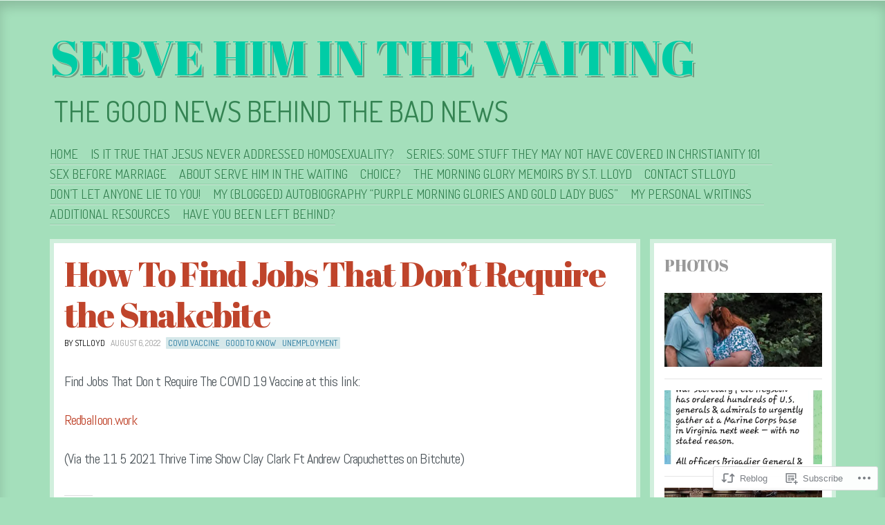

--- FILE ---
content_type: text/html; charset=UTF-8
request_url: https://servehiminthewaiting.com/2022/08/06/how-to-find-jobs-that-dont-require-the-snakebite/
body_size: 24916
content:
<!DOCTYPE html>
<!--[if IE 8]>
<html id="ie8" lang="en">
<![endif]-->
<!--[if !(IE 8)]><!-->
<html lang="en">
<!--<![endif]-->
<head>
<meta charset="UTF-8" />
<title>How To Find Jobs That Don&#8217;t Require the Snakebite | Serve Him in the Waiting</title>
<link rel="profile" href="http://gmpg.org/xfn/11" />
<link rel="pingback" href="https://servehiminthewaiting.com/xmlrpc.php" />
<!--[if lt IE 9]>
<script src="https://s0.wp.com/wp-content/themes/pub/ideation-and-intent/js/html5.js?m=1337795550i" type="text/javascript"></script>
<![endif]-->

<script type="text/javascript">
  WebFontConfig = {"google":{"families":["Abril+Fatface:r:latin,latin-ext"]},"api_url":"https:\/\/fonts-api.wp.com\/css"};
  (function() {
    var wf = document.createElement('script');
    wf.src = '/wp-content/plugins/custom-fonts/js/webfont.js';
    wf.type = 'text/javascript';
    wf.async = 'true';
    var s = document.getElementsByTagName('script')[0];
    s.parentNode.insertBefore(wf, s);
	})();
</script><style id="jetpack-custom-fonts-css">.wf-active .site-title, .wf-active .site-title a{font-family:"Abril Fatface",sans-serif;font-size:70.2px;font-weight:400;font-style:normal}.wf-active h1{font-size:45.5px;font-style:normal;font-weight:400}.wf-active h2{font-size:41.6px;font-style:normal;font-weight:400}.wf-active h3{font-size:31.2px;font-style:normal;font-weight:400}.wf-active h4{font-size:26px;font-style:normal;font-weight:400}.wf-active h5{font-size:20.8px;font-style:normal;font-weight:400}.wf-active h6{font-size:15.6px;font-style:normal;font-weight:400}.wf-active dt{font-weight:400;font-style:normal}.wf-active th{font-weight:400;font-style:normal}.wf-active .comments-title{font-size:31.2px;font-style:normal;font-weight:400}.wf-active .comment-author-name{font-family:"Abril Fatface",sans-serif;font-size:26px;font-style:normal;font-weight:400}.wf-active .widget-title, .wf-active .widget-title a{font-family:"Abril Fatface",sans-serif;font-weight:400;font-size:23.4px;font-style:normal}.wf-active .entry-title, .wf-active .entry-title a{font-family:"Abril Fatface",sans-serif;font-size:49.4px;font-weight:400;font-style:normal}.wf-active .post-featured .entry-title{font-size:54.6px;font-style:normal;font-weight:400}.wf-active .post-short .entry-title, .wf-active .post-short .entry-title a{font-size:41.6px;font-style:normal;font-weight:400}.wf-active .page-title{font-size:23.4px;font-weight:400;font-style:normal}.wf-active .page-title span{font-weight:400;font-style:normal}</style>
<meta name='robots' content='max-image-preview:large' />

<!-- Async WordPress.com Remote Login -->
<script id="wpcom_remote_login_js">
var wpcom_remote_login_extra_auth = '';
function wpcom_remote_login_remove_dom_node_id( element_id ) {
	var dom_node = document.getElementById( element_id );
	if ( dom_node ) { dom_node.parentNode.removeChild( dom_node ); }
}
function wpcom_remote_login_remove_dom_node_classes( class_name ) {
	var dom_nodes = document.querySelectorAll( '.' + class_name );
	for ( var i = 0; i < dom_nodes.length; i++ ) {
		dom_nodes[ i ].parentNode.removeChild( dom_nodes[ i ] );
	}
}
function wpcom_remote_login_final_cleanup() {
	wpcom_remote_login_remove_dom_node_classes( "wpcom_remote_login_msg" );
	wpcom_remote_login_remove_dom_node_id( "wpcom_remote_login_key" );
	wpcom_remote_login_remove_dom_node_id( "wpcom_remote_login_validate" );
	wpcom_remote_login_remove_dom_node_id( "wpcom_remote_login_js" );
	wpcom_remote_login_remove_dom_node_id( "wpcom_request_access_iframe" );
	wpcom_remote_login_remove_dom_node_id( "wpcom_request_access_styles" );
}

// Watch for messages back from the remote login
window.addEventListener( "message", function( e ) {
	if ( e.origin === "https://r-login.wordpress.com" ) {
		var data = {};
		try {
			data = JSON.parse( e.data );
		} catch( e ) {
			wpcom_remote_login_final_cleanup();
			return;
		}

		if ( data.msg === 'LOGIN' ) {
			// Clean up the login check iframe
			wpcom_remote_login_remove_dom_node_id( "wpcom_remote_login_key" );

			var id_regex = new RegExp( /^[0-9]+$/ );
			var token_regex = new RegExp( /^.*|.*|.*$/ );
			if (
				token_regex.test( data.token )
				&& id_regex.test( data.wpcomid )
			) {
				// We have everything we need to ask for a login
				var script = document.createElement( "script" );
				script.setAttribute( "id", "wpcom_remote_login_validate" );
				script.src = '/remote-login.php?wpcom_remote_login=validate'
					+ '&wpcomid=' + data.wpcomid
					+ '&token=' + encodeURIComponent( data.token )
					+ '&host=' + window.location.protocol
					+ '//' + window.location.hostname
					+ '&postid=50901'
					+ '&is_singular=1';
				document.body.appendChild( script );
			}

			return;
		}

		// Safari ITP, not logged in, so redirect
		if ( data.msg === 'LOGIN-REDIRECT' ) {
			window.location = 'https://wordpress.com/log-in?redirect_to=' + window.location.href;
			return;
		}

		// Safari ITP, storage access failed, remove the request
		if ( data.msg === 'LOGIN-REMOVE' ) {
			var css_zap = 'html { -webkit-transition: margin-top 1s; transition: margin-top 1s; } /* 9001 */ html { margin-top: 0 !important; } * html body { margin-top: 0 !important; } @media screen and ( max-width: 782px ) { html { margin-top: 0 !important; } * html body { margin-top: 0 !important; } }';
			var style_zap = document.createElement( 'style' );
			style_zap.type = 'text/css';
			style_zap.appendChild( document.createTextNode( css_zap ) );
			document.body.appendChild( style_zap );

			var e = document.getElementById( 'wpcom_request_access_iframe' );
			e.parentNode.removeChild( e );

			document.cookie = 'wordpress_com_login_access=denied; path=/; max-age=31536000';

			return;
		}

		// Safari ITP
		if ( data.msg === 'REQUEST_ACCESS' ) {
			console.log( 'request access: safari' );

			// Check ITP iframe enable/disable knob
			if ( wpcom_remote_login_extra_auth !== 'safari_itp_iframe' ) {
				return;
			}

			// If we are in a "private window" there is no ITP.
			var private_window = false;
			try {
				var opendb = window.openDatabase( null, null, null, null );
			} catch( e ) {
				private_window = true;
			}

			if ( private_window ) {
				console.log( 'private window' );
				return;
			}

			var iframe = document.createElement( 'iframe' );
			iframe.id = 'wpcom_request_access_iframe';
			iframe.setAttribute( 'scrolling', 'no' );
			iframe.setAttribute( 'sandbox', 'allow-storage-access-by-user-activation allow-scripts allow-same-origin allow-top-navigation-by-user-activation' );
			iframe.src = 'https://r-login.wordpress.com/remote-login.php?wpcom_remote_login=request_access&origin=' + encodeURIComponent( data.origin ) + '&wpcomid=' + encodeURIComponent( data.wpcomid );

			var css = 'html { -webkit-transition: margin-top 1s; transition: margin-top 1s; } /* 9001 */ html { margin-top: 46px !important; } * html body { margin-top: 46px !important; } @media screen and ( max-width: 660px ) { html { margin-top: 71px !important; } * html body { margin-top: 71px !important; } #wpcom_request_access_iframe { display: block; height: 71px !important; } } #wpcom_request_access_iframe { border: 0px; height: 46px; position: fixed; top: 0; left: 0; width: 100%; min-width: 100%; z-index: 99999; background: #23282d; } ';

			var style = document.createElement( 'style' );
			style.type = 'text/css';
			style.id = 'wpcom_request_access_styles';
			style.appendChild( document.createTextNode( css ) );
			document.body.appendChild( style );

			document.body.appendChild( iframe );
		}

		if ( data.msg === 'DONE' ) {
			wpcom_remote_login_final_cleanup();
		}
	}
}, false );

// Inject the remote login iframe after the page has had a chance to load
// more critical resources
window.addEventListener( "DOMContentLoaded", function( e ) {
	var iframe = document.createElement( "iframe" );
	iframe.style.display = "none";
	iframe.setAttribute( "scrolling", "no" );
	iframe.setAttribute( "id", "wpcom_remote_login_key" );
	iframe.src = "https://r-login.wordpress.com/remote-login.php"
		+ "?wpcom_remote_login=key"
		+ "&origin=aHR0cHM6Ly9zZXJ2ZWhpbWludGhld2FpdGluZy5jb20%3D"
		+ "&wpcomid=33387281"
		+ "&time=" + Math.floor( Date.now() / 1000 );
	document.body.appendChild( iframe );
}, false );
</script>
<link rel='dns-prefetch' href='//stats.wp.com' />
<link rel='dns-prefetch' href='//s0.wp.com' />
<link rel='dns-prefetch' href='//wordpress.com' />
<link rel='dns-prefetch' href='//fonts-api.wp.com' />
<link rel="alternate" type="application/rss+xml" title="Serve Him in the Waiting &raquo; Feed" href="https://servehiminthewaiting.com/feed/" />
<link rel="alternate" type="application/rss+xml" title="Serve Him in the Waiting &raquo; Comments Feed" href="https://servehiminthewaiting.com/comments/feed/" />
	<script type="text/javascript">
		/* <![CDATA[ */
		function addLoadEvent(func) {
			var oldonload = window.onload;
			if (typeof window.onload != 'function') {
				window.onload = func;
			} else {
				window.onload = function () {
					oldonload();
					func();
				}
			}
		}
		/* ]]> */
	</script>
	<link crossorigin='anonymous' rel='stylesheet' id='all-css-0-1' href='/_static/??-eJxtzEkKgDAMQNELWYNjcSGeRdog1Q7BpHh9UQRBXD74fDhImRQFo0DIinxeXGRYUWg222PgHCEkmz0y7OhnQasosXxUGuYC/o/ebfh+b135FMZKd02th77t1hMpiDR+&cssminify=yes' type='text/css' media='all' />
<style id='wp-emoji-styles-inline-css'>

	img.wp-smiley, img.emoji {
		display: inline !important;
		border: none !important;
		box-shadow: none !important;
		height: 1em !important;
		width: 1em !important;
		margin: 0 0.07em !important;
		vertical-align: -0.1em !important;
		background: none !important;
		padding: 0 !important;
	}
/*# sourceURL=wp-emoji-styles-inline-css */
</style>
<link crossorigin='anonymous' rel='stylesheet' id='all-css-2-1' href='/wp-content/plugins/gutenberg-core/v22.2.0/build/styles/block-library/style.css?m=1764855221i&cssminify=yes' type='text/css' media='all' />
<style id='wp-block-library-inline-css'>
.has-text-align-justify {
	text-align:justify;
}
.has-text-align-justify{text-align:justify;}

/*# sourceURL=wp-block-library-inline-css */
</style><style id='global-styles-inline-css'>
:root{--wp--preset--aspect-ratio--square: 1;--wp--preset--aspect-ratio--4-3: 4/3;--wp--preset--aspect-ratio--3-4: 3/4;--wp--preset--aspect-ratio--3-2: 3/2;--wp--preset--aspect-ratio--2-3: 2/3;--wp--preset--aspect-ratio--16-9: 16/9;--wp--preset--aspect-ratio--9-16: 9/16;--wp--preset--color--black: #000000;--wp--preset--color--cyan-bluish-gray: #abb8c3;--wp--preset--color--white: #ffffff;--wp--preset--color--pale-pink: #f78da7;--wp--preset--color--vivid-red: #cf2e2e;--wp--preset--color--luminous-vivid-orange: #ff6900;--wp--preset--color--luminous-vivid-amber: #fcb900;--wp--preset--color--light-green-cyan: #7bdcb5;--wp--preset--color--vivid-green-cyan: #00d084;--wp--preset--color--pale-cyan-blue: #8ed1fc;--wp--preset--color--vivid-cyan-blue: #0693e3;--wp--preset--color--vivid-purple: #9b51e0;--wp--preset--gradient--vivid-cyan-blue-to-vivid-purple: linear-gradient(135deg,rgb(6,147,227) 0%,rgb(155,81,224) 100%);--wp--preset--gradient--light-green-cyan-to-vivid-green-cyan: linear-gradient(135deg,rgb(122,220,180) 0%,rgb(0,208,130) 100%);--wp--preset--gradient--luminous-vivid-amber-to-luminous-vivid-orange: linear-gradient(135deg,rgb(252,185,0) 0%,rgb(255,105,0) 100%);--wp--preset--gradient--luminous-vivid-orange-to-vivid-red: linear-gradient(135deg,rgb(255,105,0) 0%,rgb(207,46,46) 100%);--wp--preset--gradient--very-light-gray-to-cyan-bluish-gray: linear-gradient(135deg,rgb(238,238,238) 0%,rgb(169,184,195) 100%);--wp--preset--gradient--cool-to-warm-spectrum: linear-gradient(135deg,rgb(74,234,220) 0%,rgb(151,120,209) 20%,rgb(207,42,186) 40%,rgb(238,44,130) 60%,rgb(251,105,98) 80%,rgb(254,248,76) 100%);--wp--preset--gradient--blush-light-purple: linear-gradient(135deg,rgb(255,206,236) 0%,rgb(152,150,240) 100%);--wp--preset--gradient--blush-bordeaux: linear-gradient(135deg,rgb(254,205,165) 0%,rgb(254,45,45) 50%,rgb(107,0,62) 100%);--wp--preset--gradient--luminous-dusk: linear-gradient(135deg,rgb(255,203,112) 0%,rgb(199,81,192) 50%,rgb(65,88,208) 100%);--wp--preset--gradient--pale-ocean: linear-gradient(135deg,rgb(255,245,203) 0%,rgb(182,227,212) 50%,rgb(51,167,181) 100%);--wp--preset--gradient--electric-grass: linear-gradient(135deg,rgb(202,248,128) 0%,rgb(113,206,126) 100%);--wp--preset--gradient--midnight: linear-gradient(135deg,rgb(2,3,129) 0%,rgb(40,116,252) 100%);--wp--preset--font-size--small: 13px;--wp--preset--font-size--medium: 20px;--wp--preset--font-size--large: 36px;--wp--preset--font-size--x-large: 42px;--wp--preset--font-family--albert-sans: 'Albert Sans', sans-serif;--wp--preset--font-family--alegreya: Alegreya, serif;--wp--preset--font-family--arvo: Arvo, serif;--wp--preset--font-family--bodoni-moda: 'Bodoni Moda', serif;--wp--preset--font-family--bricolage-grotesque: 'Bricolage Grotesque', sans-serif;--wp--preset--font-family--cabin: Cabin, sans-serif;--wp--preset--font-family--chivo: Chivo, sans-serif;--wp--preset--font-family--commissioner: Commissioner, sans-serif;--wp--preset--font-family--cormorant: Cormorant, serif;--wp--preset--font-family--courier-prime: 'Courier Prime', monospace;--wp--preset--font-family--crimson-pro: 'Crimson Pro', serif;--wp--preset--font-family--dm-mono: 'DM Mono', monospace;--wp--preset--font-family--dm-sans: 'DM Sans', sans-serif;--wp--preset--font-family--dm-serif-display: 'DM Serif Display', serif;--wp--preset--font-family--domine: Domine, serif;--wp--preset--font-family--eb-garamond: 'EB Garamond', serif;--wp--preset--font-family--epilogue: Epilogue, sans-serif;--wp--preset--font-family--fahkwang: Fahkwang, sans-serif;--wp--preset--font-family--figtree: Figtree, sans-serif;--wp--preset--font-family--fira-sans: 'Fira Sans', sans-serif;--wp--preset--font-family--fjalla-one: 'Fjalla One', sans-serif;--wp--preset--font-family--fraunces: Fraunces, serif;--wp--preset--font-family--gabarito: Gabarito, system-ui;--wp--preset--font-family--ibm-plex-mono: 'IBM Plex Mono', monospace;--wp--preset--font-family--ibm-plex-sans: 'IBM Plex Sans', sans-serif;--wp--preset--font-family--ibarra-real-nova: 'Ibarra Real Nova', serif;--wp--preset--font-family--instrument-serif: 'Instrument Serif', serif;--wp--preset--font-family--inter: Inter, sans-serif;--wp--preset--font-family--josefin-sans: 'Josefin Sans', sans-serif;--wp--preset--font-family--jost: Jost, sans-serif;--wp--preset--font-family--libre-baskerville: 'Libre Baskerville', serif;--wp--preset--font-family--libre-franklin: 'Libre Franklin', sans-serif;--wp--preset--font-family--literata: Literata, serif;--wp--preset--font-family--lora: Lora, serif;--wp--preset--font-family--merriweather: Merriweather, serif;--wp--preset--font-family--montserrat: Montserrat, sans-serif;--wp--preset--font-family--newsreader: Newsreader, serif;--wp--preset--font-family--noto-sans-mono: 'Noto Sans Mono', sans-serif;--wp--preset--font-family--nunito: Nunito, sans-serif;--wp--preset--font-family--open-sans: 'Open Sans', sans-serif;--wp--preset--font-family--overpass: Overpass, sans-serif;--wp--preset--font-family--pt-serif: 'PT Serif', serif;--wp--preset--font-family--petrona: Petrona, serif;--wp--preset--font-family--piazzolla: Piazzolla, serif;--wp--preset--font-family--playfair-display: 'Playfair Display', serif;--wp--preset--font-family--plus-jakarta-sans: 'Plus Jakarta Sans', sans-serif;--wp--preset--font-family--poppins: Poppins, sans-serif;--wp--preset--font-family--raleway: Raleway, sans-serif;--wp--preset--font-family--roboto: Roboto, sans-serif;--wp--preset--font-family--roboto-slab: 'Roboto Slab', serif;--wp--preset--font-family--rubik: Rubik, sans-serif;--wp--preset--font-family--rufina: Rufina, serif;--wp--preset--font-family--sora: Sora, sans-serif;--wp--preset--font-family--source-sans-3: 'Source Sans 3', sans-serif;--wp--preset--font-family--source-serif-4: 'Source Serif 4', serif;--wp--preset--font-family--space-mono: 'Space Mono', monospace;--wp--preset--font-family--syne: Syne, sans-serif;--wp--preset--font-family--texturina: Texturina, serif;--wp--preset--font-family--urbanist: Urbanist, sans-serif;--wp--preset--font-family--work-sans: 'Work Sans', sans-serif;--wp--preset--spacing--20: 0.44rem;--wp--preset--spacing--30: 0.67rem;--wp--preset--spacing--40: 1rem;--wp--preset--spacing--50: 1.5rem;--wp--preset--spacing--60: 2.25rem;--wp--preset--spacing--70: 3.38rem;--wp--preset--spacing--80: 5.06rem;--wp--preset--shadow--natural: 6px 6px 9px rgba(0, 0, 0, 0.2);--wp--preset--shadow--deep: 12px 12px 50px rgba(0, 0, 0, 0.4);--wp--preset--shadow--sharp: 6px 6px 0px rgba(0, 0, 0, 0.2);--wp--preset--shadow--outlined: 6px 6px 0px -3px rgb(255, 255, 255), 6px 6px rgb(0, 0, 0);--wp--preset--shadow--crisp: 6px 6px 0px rgb(0, 0, 0);}:where(.is-layout-flex){gap: 0.5em;}:where(.is-layout-grid){gap: 0.5em;}body .is-layout-flex{display: flex;}.is-layout-flex{flex-wrap: wrap;align-items: center;}.is-layout-flex > :is(*, div){margin: 0;}body .is-layout-grid{display: grid;}.is-layout-grid > :is(*, div){margin: 0;}:where(.wp-block-columns.is-layout-flex){gap: 2em;}:where(.wp-block-columns.is-layout-grid){gap: 2em;}:where(.wp-block-post-template.is-layout-flex){gap: 1.25em;}:where(.wp-block-post-template.is-layout-grid){gap: 1.25em;}.has-black-color{color: var(--wp--preset--color--black) !important;}.has-cyan-bluish-gray-color{color: var(--wp--preset--color--cyan-bluish-gray) !important;}.has-white-color{color: var(--wp--preset--color--white) !important;}.has-pale-pink-color{color: var(--wp--preset--color--pale-pink) !important;}.has-vivid-red-color{color: var(--wp--preset--color--vivid-red) !important;}.has-luminous-vivid-orange-color{color: var(--wp--preset--color--luminous-vivid-orange) !important;}.has-luminous-vivid-amber-color{color: var(--wp--preset--color--luminous-vivid-amber) !important;}.has-light-green-cyan-color{color: var(--wp--preset--color--light-green-cyan) !important;}.has-vivid-green-cyan-color{color: var(--wp--preset--color--vivid-green-cyan) !important;}.has-pale-cyan-blue-color{color: var(--wp--preset--color--pale-cyan-blue) !important;}.has-vivid-cyan-blue-color{color: var(--wp--preset--color--vivid-cyan-blue) !important;}.has-vivid-purple-color{color: var(--wp--preset--color--vivid-purple) !important;}.has-black-background-color{background-color: var(--wp--preset--color--black) !important;}.has-cyan-bluish-gray-background-color{background-color: var(--wp--preset--color--cyan-bluish-gray) !important;}.has-white-background-color{background-color: var(--wp--preset--color--white) !important;}.has-pale-pink-background-color{background-color: var(--wp--preset--color--pale-pink) !important;}.has-vivid-red-background-color{background-color: var(--wp--preset--color--vivid-red) !important;}.has-luminous-vivid-orange-background-color{background-color: var(--wp--preset--color--luminous-vivid-orange) !important;}.has-luminous-vivid-amber-background-color{background-color: var(--wp--preset--color--luminous-vivid-amber) !important;}.has-light-green-cyan-background-color{background-color: var(--wp--preset--color--light-green-cyan) !important;}.has-vivid-green-cyan-background-color{background-color: var(--wp--preset--color--vivid-green-cyan) !important;}.has-pale-cyan-blue-background-color{background-color: var(--wp--preset--color--pale-cyan-blue) !important;}.has-vivid-cyan-blue-background-color{background-color: var(--wp--preset--color--vivid-cyan-blue) !important;}.has-vivid-purple-background-color{background-color: var(--wp--preset--color--vivid-purple) !important;}.has-black-border-color{border-color: var(--wp--preset--color--black) !important;}.has-cyan-bluish-gray-border-color{border-color: var(--wp--preset--color--cyan-bluish-gray) !important;}.has-white-border-color{border-color: var(--wp--preset--color--white) !important;}.has-pale-pink-border-color{border-color: var(--wp--preset--color--pale-pink) !important;}.has-vivid-red-border-color{border-color: var(--wp--preset--color--vivid-red) !important;}.has-luminous-vivid-orange-border-color{border-color: var(--wp--preset--color--luminous-vivid-orange) !important;}.has-luminous-vivid-amber-border-color{border-color: var(--wp--preset--color--luminous-vivid-amber) !important;}.has-light-green-cyan-border-color{border-color: var(--wp--preset--color--light-green-cyan) !important;}.has-vivid-green-cyan-border-color{border-color: var(--wp--preset--color--vivid-green-cyan) !important;}.has-pale-cyan-blue-border-color{border-color: var(--wp--preset--color--pale-cyan-blue) !important;}.has-vivid-cyan-blue-border-color{border-color: var(--wp--preset--color--vivid-cyan-blue) !important;}.has-vivid-purple-border-color{border-color: var(--wp--preset--color--vivid-purple) !important;}.has-vivid-cyan-blue-to-vivid-purple-gradient-background{background: var(--wp--preset--gradient--vivid-cyan-blue-to-vivid-purple) !important;}.has-light-green-cyan-to-vivid-green-cyan-gradient-background{background: var(--wp--preset--gradient--light-green-cyan-to-vivid-green-cyan) !important;}.has-luminous-vivid-amber-to-luminous-vivid-orange-gradient-background{background: var(--wp--preset--gradient--luminous-vivid-amber-to-luminous-vivid-orange) !important;}.has-luminous-vivid-orange-to-vivid-red-gradient-background{background: var(--wp--preset--gradient--luminous-vivid-orange-to-vivid-red) !important;}.has-very-light-gray-to-cyan-bluish-gray-gradient-background{background: var(--wp--preset--gradient--very-light-gray-to-cyan-bluish-gray) !important;}.has-cool-to-warm-spectrum-gradient-background{background: var(--wp--preset--gradient--cool-to-warm-spectrum) !important;}.has-blush-light-purple-gradient-background{background: var(--wp--preset--gradient--blush-light-purple) !important;}.has-blush-bordeaux-gradient-background{background: var(--wp--preset--gradient--blush-bordeaux) !important;}.has-luminous-dusk-gradient-background{background: var(--wp--preset--gradient--luminous-dusk) !important;}.has-pale-ocean-gradient-background{background: var(--wp--preset--gradient--pale-ocean) !important;}.has-electric-grass-gradient-background{background: var(--wp--preset--gradient--electric-grass) !important;}.has-midnight-gradient-background{background: var(--wp--preset--gradient--midnight) !important;}.has-small-font-size{font-size: var(--wp--preset--font-size--small) !important;}.has-medium-font-size{font-size: var(--wp--preset--font-size--medium) !important;}.has-large-font-size{font-size: var(--wp--preset--font-size--large) !important;}.has-x-large-font-size{font-size: var(--wp--preset--font-size--x-large) !important;}.has-albert-sans-font-family{font-family: var(--wp--preset--font-family--albert-sans) !important;}.has-alegreya-font-family{font-family: var(--wp--preset--font-family--alegreya) !important;}.has-arvo-font-family{font-family: var(--wp--preset--font-family--arvo) !important;}.has-bodoni-moda-font-family{font-family: var(--wp--preset--font-family--bodoni-moda) !important;}.has-bricolage-grotesque-font-family{font-family: var(--wp--preset--font-family--bricolage-grotesque) !important;}.has-cabin-font-family{font-family: var(--wp--preset--font-family--cabin) !important;}.has-chivo-font-family{font-family: var(--wp--preset--font-family--chivo) !important;}.has-commissioner-font-family{font-family: var(--wp--preset--font-family--commissioner) !important;}.has-cormorant-font-family{font-family: var(--wp--preset--font-family--cormorant) !important;}.has-courier-prime-font-family{font-family: var(--wp--preset--font-family--courier-prime) !important;}.has-crimson-pro-font-family{font-family: var(--wp--preset--font-family--crimson-pro) !important;}.has-dm-mono-font-family{font-family: var(--wp--preset--font-family--dm-mono) !important;}.has-dm-sans-font-family{font-family: var(--wp--preset--font-family--dm-sans) !important;}.has-dm-serif-display-font-family{font-family: var(--wp--preset--font-family--dm-serif-display) !important;}.has-domine-font-family{font-family: var(--wp--preset--font-family--domine) !important;}.has-eb-garamond-font-family{font-family: var(--wp--preset--font-family--eb-garamond) !important;}.has-epilogue-font-family{font-family: var(--wp--preset--font-family--epilogue) !important;}.has-fahkwang-font-family{font-family: var(--wp--preset--font-family--fahkwang) !important;}.has-figtree-font-family{font-family: var(--wp--preset--font-family--figtree) !important;}.has-fira-sans-font-family{font-family: var(--wp--preset--font-family--fira-sans) !important;}.has-fjalla-one-font-family{font-family: var(--wp--preset--font-family--fjalla-one) !important;}.has-fraunces-font-family{font-family: var(--wp--preset--font-family--fraunces) !important;}.has-gabarito-font-family{font-family: var(--wp--preset--font-family--gabarito) !important;}.has-ibm-plex-mono-font-family{font-family: var(--wp--preset--font-family--ibm-plex-mono) !important;}.has-ibm-plex-sans-font-family{font-family: var(--wp--preset--font-family--ibm-plex-sans) !important;}.has-ibarra-real-nova-font-family{font-family: var(--wp--preset--font-family--ibarra-real-nova) !important;}.has-instrument-serif-font-family{font-family: var(--wp--preset--font-family--instrument-serif) !important;}.has-inter-font-family{font-family: var(--wp--preset--font-family--inter) !important;}.has-josefin-sans-font-family{font-family: var(--wp--preset--font-family--josefin-sans) !important;}.has-jost-font-family{font-family: var(--wp--preset--font-family--jost) !important;}.has-libre-baskerville-font-family{font-family: var(--wp--preset--font-family--libre-baskerville) !important;}.has-libre-franklin-font-family{font-family: var(--wp--preset--font-family--libre-franklin) !important;}.has-literata-font-family{font-family: var(--wp--preset--font-family--literata) !important;}.has-lora-font-family{font-family: var(--wp--preset--font-family--lora) !important;}.has-merriweather-font-family{font-family: var(--wp--preset--font-family--merriweather) !important;}.has-montserrat-font-family{font-family: var(--wp--preset--font-family--montserrat) !important;}.has-newsreader-font-family{font-family: var(--wp--preset--font-family--newsreader) !important;}.has-noto-sans-mono-font-family{font-family: var(--wp--preset--font-family--noto-sans-mono) !important;}.has-nunito-font-family{font-family: var(--wp--preset--font-family--nunito) !important;}.has-open-sans-font-family{font-family: var(--wp--preset--font-family--open-sans) !important;}.has-overpass-font-family{font-family: var(--wp--preset--font-family--overpass) !important;}.has-pt-serif-font-family{font-family: var(--wp--preset--font-family--pt-serif) !important;}.has-petrona-font-family{font-family: var(--wp--preset--font-family--petrona) !important;}.has-piazzolla-font-family{font-family: var(--wp--preset--font-family--piazzolla) !important;}.has-playfair-display-font-family{font-family: var(--wp--preset--font-family--playfair-display) !important;}.has-plus-jakarta-sans-font-family{font-family: var(--wp--preset--font-family--plus-jakarta-sans) !important;}.has-poppins-font-family{font-family: var(--wp--preset--font-family--poppins) !important;}.has-raleway-font-family{font-family: var(--wp--preset--font-family--raleway) !important;}.has-roboto-font-family{font-family: var(--wp--preset--font-family--roboto) !important;}.has-roboto-slab-font-family{font-family: var(--wp--preset--font-family--roboto-slab) !important;}.has-rubik-font-family{font-family: var(--wp--preset--font-family--rubik) !important;}.has-rufina-font-family{font-family: var(--wp--preset--font-family--rufina) !important;}.has-sora-font-family{font-family: var(--wp--preset--font-family--sora) !important;}.has-source-sans-3-font-family{font-family: var(--wp--preset--font-family--source-sans-3) !important;}.has-source-serif-4-font-family{font-family: var(--wp--preset--font-family--source-serif-4) !important;}.has-space-mono-font-family{font-family: var(--wp--preset--font-family--space-mono) !important;}.has-syne-font-family{font-family: var(--wp--preset--font-family--syne) !important;}.has-texturina-font-family{font-family: var(--wp--preset--font-family--texturina) !important;}.has-urbanist-font-family{font-family: var(--wp--preset--font-family--urbanist) !important;}.has-work-sans-font-family{font-family: var(--wp--preset--font-family--work-sans) !important;}
/*# sourceURL=global-styles-inline-css */
</style>

<style id='classic-theme-styles-inline-css'>
/*! This file is auto-generated */
.wp-block-button__link{color:#fff;background-color:#32373c;border-radius:9999px;box-shadow:none;text-decoration:none;padding:calc(.667em + 2px) calc(1.333em + 2px);font-size:1.125em}.wp-block-file__button{background:#32373c;color:#fff;text-decoration:none}
/*# sourceURL=/wp-includes/css/classic-themes.min.css */
</style>
<link crossorigin='anonymous' rel='stylesheet' id='all-css-4-1' href='/_static/??-eJx9j9FuwzAIRX9oLp02rdvDtE+ZiI0WEhtbAbfq348qzR7Wqi8ILvegC5xaiFWMxKD00HL/YVGIdSHXS0MDdxRKjJSpuG0XVZ/gPnZqzoRhaAupBq+Fewk2OqiPuImsYZyvM2iXTfo+kqS6AHarBc04/pmVcIkjDJ1zAr9iKLaJU7t2uzh2mUNBltDwnCumR0E8/uXHkHkmn/SfsqIMUj1Idf/W3Nxcf4bWB+BEaFwloKTA61rtnOkCfZXP58Pb/uXj/bB/nX4BZrGV3Q==&cssminify=yes' type='text/css' media='all' />
<link rel='stylesheet' id='ideation-Abel-css' href='https://fonts-api.wp.com/css?family=Abel%3A400%2C700&#038;ver=20120521' media='all' />
<link rel='stylesheet' id='ideation-dosis-css' href='https://fonts-api.wp.com/css?family=Dosis%3A400%2C700&#038;ver=20120521' media='all' />
<link crossorigin='anonymous' rel='stylesheet' id='all-css-8-1' href='/_static/??-eJx9zEEKwjAQheELOQ6FSHUhPUuaTuNIMhOaCeLtW3VjQdy9f/E9fBQIKkZimBuU1CJLxYXGpHGbEUP9zuOWB/yNIikkDd5YZRcwJ8/LP8oys7A90W6UqWJpI/JEH+1lAn6T18WQr507XZw79527r3jPRyo=&cssminify=yes' type='text/css' media='all' />
<style id='jetpack-global-styles-frontend-style-inline-css'>
:root { --font-headings: unset; --font-base: unset; --font-headings-default: -apple-system,BlinkMacSystemFont,"Segoe UI",Roboto,Oxygen-Sans,Ubuntu,Cantarell,"Helvetica Neue",sans-serif; --font-base-default: -apple-system,BlinkMacSystemFont,"Segoe UI",Roboto,Oxygen-Sans,Ubuntu,Cantarell,"Helvetica Neue",sans-serif;}
/*# sourceURL=jetpack-global-styles-frontend-style-inline-css */
</style>
<link crossorigin='anonymous' rel='stylesheet' id='all-css-10-1' href='/_static/??-eJyNjcEKwjAQRH/IuKitxYP4KRKzIdm62YRuQvHvrdKLCOLtDcy8gbkYl6V6qZCaKdwCicLoa7HuvmbQJpAyNvYKGu3k0SI+3kgStk51A3+LriQONDuybDiHrB/hS1ajT8tt7CBwvln+9TYTBl8VlsrKJkyExgoaJq2v7SWdd0N/2A+nY9ePT815Xvc=&cssminify=yes' type='text/css' media='all' />
<script type="text/javascript" id="jetpack_related-posts-js-extra">
/* <![CDATA[ */
var related_posts_js_options = {"post_heading":"h4"};
//# sourceURL=jetpack_related-posts-js-extra
/* ]]> */
</script>
<script type="text/javascript" id="wpcom-actionbar-placeholder-js-extra">
/* <![CDATA[ */
var actionbardata = {"siteID":"33387281","postID":"50901","siteURL":"https://servehiminthewaiting.com","xhrURL":"https://servehiminthewaiting.com/wp-admin/admin-ajax.php","nonce":"0b2adfe689","isLoggedIn":"","statusMessage":"","subsEmailDefault":"instantly","proxyScriptUrl":"https://s0.wp.com/wp-content/js/wpcom-proxy-request.js?m=1513050504i&amp;ver=20211021","shortlink":"https://wp.me/p2g5yx-deZ","i18n":{"followedText":"New posts from this site will now appear in your \u003Ca href=\"https://wordpress.com/reader\"\u003EReader\u003C/a\u003E","foldBar":"Collapse this bar","unfoldBar":"Expand this bar","shortLinkCopied":"Shortlink copied to clipboard."}};
//# sourceURL=wpcom-actionbar-placeholder-js-extra
/* ]]> */
</script>
<script type="text/javascript" id="jetpack-mu-wpcom-settings-js-before">
/* <![CDATA[ */
var JETPACK_MU_WPCOM_SETTINGS = {"assetsUrl":"https://s0.wp.com/wp-content/mu-plugins/jetpack-mu-wpcom-plugin/sun/jetpack_vendor/automattic/jetpack-mu-wpcom/src/build/"};
//# sourceURL=jetpack-mu-wpcom-settings-js-before
/* ]]> */
</script>
<script crossorigin='anonymous' type='text/javascript'  src='/_static/??-eJx1jcEOwiAQRH9IunJo2ovxU0yFTQPCguyS2r8XE0zqwdNkMi9vYMvKJBIkgVhVDnV1xOBR8mIevQNXgpsjA/fqgoWCYRG0KicW/m1DdDR4PsHB6xsTROWSXvt3a7JQLfJn9M+KZe9xFPyFVHRraacdvsaLnsbxrPU0z/4NC+ROAA=='></script>
<script type="text/javascript" id="rlt-proxy-js-after">
/* <![CDATA[ */
	rltInitialize( {"token":null,"iframeOrigins":["https:\/\/widgets.wp.com"]} );
//# sourceURL=rlt-proxy-js-after
/* ]]> */
</script>
<link rel="EditURI" type="application/rsd+xml" title="RSD" href="https://servehiminthewaiting.wordpress.com/xmlrpc.php?rsd" />
<meta name="generator" content="WordPress.com" />
<link rel="canonical" href="https://servehiminthewaiting.com/2022/08/06/how-to-find-jobs-that-dont-require-the-snakebite/" />
<link rel='shortlink' href='https://wp.me/p2g5yx-deZ' />
<link rel="alternate" type="application/json+oembed" href="https://public-api.wordpress.com/oembed/?format=json&amp;url=https%3A%2F%2Fservehiminthewaiting.com%2F2022%2F08%2F06%2Fhow-to-find-jobs-that-dont-require-the-snakebite%2F&amp;for=wpcom-auto-discovery" /><link rel="alternate" type="application/xml+oembed" href="https://public-api.wordpress.com/oembed/?format=xml&amp;url=https%3A%2F%2Fservehiminthewaiting.com%2F2022%2F08%2F06%2Fhow-to-find-jobs-that-dont-require-the-snakebite%2F&amp;for=wpcom-auto-discovery" />
<!-- Jetpack Open Graph Tags -->
<meta property="og:type" content="article" />
<meta property="og:title" content="How To Find Jobs That Don&#8217;t Require the Snakebite" />
<meta property="og:url" content="https://servehiminthewaiting.com/2022/08/06/how-to-find-jobs-that-dont-require-the-snakebite/" />
<meta property="og:description" content="Find Jobs That Don t Require The COVID 19 Vaccine at this link: Redballoon.work (Via the 11 5 2021 Thrive Time Show Clay Clark Ft Andrew Crapuchettes on Bitchute)" />
<meta property="article:published_time" content="2022-08-06T14:48:51+00:00" />
<meta property="article:modified_time" content="2022-08-06T14:48:51+00:00" />
<meta property="og:site_name" content="Serve Him in the Waiting" />
<meta property="og:image" content="https://servehiminthewaiting.com/wp-content/uploads/2018/07/cropped-smartselect_20180706-110720_chrome.jpg?w=200" />
<meta property="og:image:width" content="200" />
<meta property="og:image:height" content="200" />
<meta property="og:image:alt" content="" />
<meta property="og:locale" content="en_US" />
<meta property="article:publisher" content="https://www.facebook.com/WordPresscom" />
<meta name="twitter:creator" content="@ServeHinInTheWaiting" />
<meta name="twitter:site" content="@ServeHinInTheWaiting" />
<meta name="twitter:text:title" content="How To Find Jobs That Don&#8217;t Require the&nbsp;Snakebite" />
<meta name="twitter:image" content="https://servehiminthewaiting.com/wp-content/uploads/2018/07/cropped-smartselect_20180706-110720_chrome.jpg?w=240" />
<meta name="twitter:card" content="summary" />

<!-- End Jetpack Open Graph Tags -->
<link rel='openid.server' href='https://servehiminthewaiting.com/?openidserver=1' />
<link rel='openid.delegate' href='https://servehiminthewaiting.com/' />
<link rel="search" type="application/opensearchdescription+xml" href="https://servehiminthewaiting.com/osd.xml" title="Serve Him in the Waiting" />
<link rel="search" type="application/opensearchdescription+xml" href="https://s1.wp.com/opensearch.xml" title="WordPress.com" />
<meta name="theme-color" content="#a4dfbb" />
<style>
.site-title a {
	text-shadow: 1px 1px 0px #a4dfbb, 3px 3px 0px rgba( 0, 0, 0, 0.3 ) !important;
}
</style>
		<style type="text/css">
			.recentcomments a {
				display: inline !important;
				padding: 0 !important;
				margin: 0 !important;
			}

			table.recentcommentsavatartop img.avatar, table.recentcommentsavatarend img.avatar {
				border: 0px;
				margin: 0;
			}

			table.recentcommentsavatartop a, table.recentcommentsavatarend a {
				border: 0px !important;
				background-color: transparent !important;
			}

			td.recentcommentsavatarend, td.recentcommentsavatartop {
				padding: 0px 0px 1px 0px;
				margin: 0px;
			}

			td.recentcommentstextend {
				border: none !important;
				padding: 0px 0px 2px 10px;
			}

			.rtl td.recentcommentstextend {
				padding: 0px 10px 2px 0px;
			}

			td.recentcommentstexttop {
				border: none;
				padding: 0px 0px 0px 10px;
			}

			.rtl td.recentcommentstexttop {
				padding: 0px 10px 0px 0px;
			}
		</style>
		<meta name="description" content="Find Jobs That Don t Require The COVID 19 Vaccine at this link: Redballoon.work (Via the 11 5 2021 Thrive Time Show Clay Clark Ft Andrew Crapuchettes on Bitchute)" />
	<style type="text/css">
			.site-title a {
			color: #00cca6 !important;
		}
		</style>
	<style type="text/css" id="custom-background-css">
body.custom-background { background-color: #a4dfbb; }
</style>
	<style type="text/css" id="custom-colors-css">#infinite-handle span { color: #fff;}
#infinite-handle span:before { color: #fff;}
body { background-color: #a4dfbb;}
.site-description { color: #348352;}
.main-navigation a { color: #348352;}
.main-navigation li:hover > a, .main-navigation li.current_page_item > a, .main-navigation li.current_page_ancestor > a, .main-navigation li.current-menu-item a { color: #000000;}
.site-footer, .site-footer a { color: #348352;}
.main-navigation ul ul a { color: #42A769;}
.main-navigation ul ul a:hover { color: #1F5A37;}
a { color: #BF442B;}
.entry-title, .entry-title a { color: #BF442B;}
permalink { color: #BF442B;}
.button, .button:visited, button, html input[type="button"], input[type="reset"], input[type="submit"] { background: #BF442B;}
.comment-author-name, .comment-author-name a { color: #BF442B;}
.comment-reply-link { color: #BF442B;}
.rss-date { color: #BF442B;}
.entry-date { color: #BF442B;}
.read-more, .read-more:visited { background: #BF442B;}
.tag-links a:hover { color: #BF442B;}
.page-title { color: #BF442B;}
.image-title { color: #BF442B;}
.entry-navigation a { background: #BF442B;}
#secondary .milestone-header .event { color: #BF442B;}
#infinite-handle span { background: #BF442B;}
#infinite-handle span { border-color: #BF442B;}
.site-title, .site-title a { color: #542437;}
.widget a { color: #C02942;}
.entry-comment-link { color: #C02942;}
#flickr_badge_wrapper a:hover, #flickr_badge_wrapper a:link, #flickr_badge_wrapper a:active, #flickr_badge_wrapper a:visited { color: #C02942;}
#secondary .milestone-header .date { color: #C02942;}
.entry .avatar  { border-color: #C02942;}
</style>
<link rel="icon" href="https://servehiminthewaiting.com/wp-content/uploads/2018/07/cropped-smartselect_20180706-110720_chrome.jpg?w=32" sizes="32x32" />
<link rel="icon" href="https://servehiminthewaiting.com/wp-content/uploads/2018/07/cropped-smartselect_20180706-110720_chrome.jpg?w=192" sizes="192x192" />
<link rel="apple-touch-icon" href="https://servehiminthewaiting.com/wp-content/uploads/2018/07/cropped-smartselect_20180706-110720_chrome.jpg?w=180" />
<meta name="msapplication-TileImage" content="https://servehiminthewaiting.com/wp-content/uploads/2018/07/cropped-smartselect_20180706-110720_chrome.jpg?w=270" />
</head>

<body class="wp-singular post-template-default single single-post postid-50901 single-format-standard custom-background wp-theme-pubideation-and-intent jps-theme-pub/ideation-and-intent customizer-styles-applied column-3 jetpack-reblog-enabled custom-colors">
<div id="page" class="hfeed site">

	
	<header id="masthead" class="site-header" role="banner">
		<hgroup>
			<h1 class="site-title"><a href="https://servehiminthewaiting.com/" title="Serve Him in the Waiting" rel="home">Serve Him in the Waiting</a></h1>
			<h2 class="site-description">The Good News behind the Bad News</h2>
		</hgroup>

		<nav role="navigation" class="site-navigation main-navigation">
			<h1 class="assistive-text">Menu</h1>
			<div class="assistive-text skip-link"><a href="#content" title="Skip to content">Skip to content</a></div>
			<div class="menu"><ul>
<li ><a href="https://servehiminthewaiting.com/">Home</a></li><li class="page_item page-item-5315"><a href="https://servehiminthewaiting.com/is-it-true-that-jesus-never-addressed-homosexuality/">Is it True that Jesus Never Addressed&nbsp;Homosexuality?</a></li>
<li class="page_item page-item-12654"><a href="https://servehiminthewaiting.com/bible-prophecy-101/">Series:  Some Stuff They May Not Have Covered in Christianity&nbsp;101</a></li>
<li class="page_item page-item-43729"><a href="https://servehiminthewaiting.com/sex-before-marriage/">Sex Before Marriage</a></li>
<li class="page_item page-item-2"><a href="https://servehiminthewaiting.com/about/">About Serve Him In The&nbsp;Waiting</a></li>
<li class="page_item page-item-18631"><a href="https://servehiminthewaiting.com/choice/">Choice?</a></li>
<li class="page_item page-item-20376 page_item_has_children"><a href="https://servehiminthewaiting.com/the-morning-glory-memoirs-by-s-t-lloyd/">The Morning Glory Memoirs by S.T.&nbsp;Lloyd</a>
<ul class='children'>
	<li class="page_item page-item-46993 page_item_has_children"><a href="https://servehiminthewaiting.com/the-morning-glory-memoirs-by-s-t-lloyd/morning-glory-memoirs-the-sequel/">Morning Glory Memoirs, The&nbsp;Sequel</a>
	<ul class='children'>
		<li class="page_item page-item-75617"><a href="https://servehiminthewaiting.com/the-morning-glory-memoirs-by-s-t-lloyd/morning-glory-memoirs-the-sequel/mom/">Mom</a></li>
	</ul>
</li>
</ul>
</li>
<li class="page_item page-item-946"><a href="https://servehiminthewaiting.com/contact-m/">Contact STLloyd</a></li>
<li class="page_item page-item-18060 page_item_has_children"><a href="https://servehiminthewaiting.com/dont-let-anyone-lie-to-you/">Don&#8217;t let anyone lie to&nbsp;you!</a>
<ul class='children'>
	<li class="page_item page-item-13216 page_item_has_children"><a href="https://servehiminthewaiting.com/dont-let-anyone-lie-to-you/why-christianity/">Why Christianity?</a>
	<ul class='children'>
		<li class="page_item page-item-27669"><a href="https://servehiminthewaiting.com/dont-let-anyone-lie-to-you/why-christianity/the-horrors-of-hell/">The Horrors of&nbsp;Hell</a></li>
		<li class="page_item page-item-27719"><a href="https://servehiminthewaiting.com/dont-let-anyone-lie-to-you/why-christianity/when-it-is-too-late-to-cry/">When it is too late to&nbsp;cry</a></li>
		<li class="page_item page-item-3994"><a href="https://servehiminthewaiting.com/dont-let-anyone-lie-to-you/why-christianity/my-testimony/">My Testimony</a></li>
		<li class="page_item page-item-21027"><a href="https://servehiminthewaiting.com/dont-let-anyone-lie-to-you/why-christianity/i-met-the-messiah/">I Met the&nbsp;Messiah</a></li>
		<li class="page_item page-item-4673"><a href="https://servehiminthewaiting.com/dont-let-anyone-lie-to-you/why-christianity/what-does-it-mean-to-be-saved/">What does it mean to be&nbsp;Saved?</a></li>
	</ul>
</li>
</ul>
</li>
<li class="page_item page-item-8746 page_item_has_children"><a href="https://servehiminthewaiting.com/my-blogged-book-purple-morning-glories-and-gold-lady-bugs/">My (Blogged) Autobiography &#8220;Purple Morning Glories and Gold Lady&nbsp;Bugs&#8221;</a>
<ul class='children'>
	<li class="page_item page-item-8752"><a href="https://servehiminthewaiting.com/my-blogged-book-purple-morning-glories-and-gold-lady-bugs/chapter-2-from-potters-clay-to-predators-putty/">Chapter 2 &#8220;From Potter&#8217;s Clay to Predator&#8217;s Putty&#8221;</a></li>
	<li class="page_item page-item-8754"><a href="https://servehiminthewaiting.com/my-blogged-book-purple-morning-glories-and-gold-lady-bugs/chapter-3-out-of-the-frying-pan-into-the-blender/">Chapter 3 &#8220;Out of the Frying Pan, Into the&nbsp;Blender&#8221;</a></li>
	<li class="page_item page-item-8759"><a href="https://servehiminthewaiting.com/my-blogged-book-purple-morning-glories-and-gold-lady-bugs/chapter-4-my-real-come-to-jesus-moment/">Chapter 4 &#8220;My Real Come-to-Jesus&nbsp;Moment&#8221;</a></li>
	<li class="page_item page-item-8762"><a href="https://servehiminthewaiting.com/my-blogged-book-purple-morning-glories-and-gold-lady-bugs/chapter-5-her-sins-which-are-many-are-forgiven/">Chapter 5 &#8220;Her Sins, Which are Many, are&nbsp;Forgiven&#8221;</a></li>
	<li class="page_item page-item-8764"><a href="https://servehiminthewaiting.com/my-blogged-book-purple-morning-glories-and-gold-lady-bugs/chapter-6-now-for-happily-ever-after/">Chapter 6 &#8220;Now For Happily Ever&nbsp;After&#8221;</a></li>
	<li class="page_item page-item-8768"><a href="https://servehiminthewaiting.com/my-blogged-book-purple-morning-glories-and-gold-lady-bugs/chapter-7-mirrors-2/">Chapter 7 &#8220;Mirrors&#8221;</a></li>
	<li class="page_item page-item-8777"><a href="https://servehiminthewaiting.com/my-blogged-book-purple-morning-glories-and-gold-lady-bugs/chapter-8-fathers-and-daughters/">Chapter 8 &#8220;Fathers and Daughters&#8221;</a></li>
	<li class="page_item page-item-8785 page_item_has_children"><a href="https://servehiminthewaiting.com/my-blogged-book-purple-morning-glories-and-gold-lady-bugs/chapter-9-lets-get-real/">Chapter 9 &#8220;Lets Get&nbsp;Real&#8221;</a>
	<ul class='children'>
		<li class="page_item page-item-8788"><a href="https://servehiminthewaiting.com/my-blogged-book-purple-morning-glories-and-gold-lady-bugs/chapter-9-lets-get-real/chapter-10-morning-glories-and-lady-bugs/">Chapter 10 &#8220;Morning Glories and Lady&nbsp;Bugs&#8221;</a></li>
		<li class="page_item page-item-8790"><a href="https://servehiminthewaiting.com/my-blogged-book-purple-morning-glories-and-gold-lady-bugs/chapter-9-lets-get-real/chapter-11-it-was-the-worst-of-times-it-was-the-best-of-times/">Chapter 11 &#8220;It was the Worst of Times, It was the Best of&nbsp;Times&#8221;</a></li>
		<li class="page_item page-item-8794"><a href="https://servehiminthewaiting.com/my-blogged-book-purple-morning-glories-and-gold-lady-bugs/chapter-9-lets-get-real/chapter-12-the-last-word-and-some-parting-shots/">Chapter 12 &#8220;The Last Word and Some Parting&nbsp;Shots&#8221;</a></li>
		<li class="page_item page-item-12579"><a href="https://servehiminthewaiting.com/my-blogged-book-purple-morning-glories-and-gold-lady-bugs/chapter-9-lets-get-real/chapter-12-the-last-word-and-some-parting-shots-extended-gallery/">Chapter 12  The Last Word and Some Parting Shots (With Extended photo&nbsp;Gallery)</a></li>
	</ul>
</li>
</ul>
</li>
<li class="page_item page-item-21265 page_item_has_children"><a href="https://servehiminthewaiting.com/my-personal-writings/">My Personal Writings</a>
<ul class='children'>
	<li class="page_item page-item-190"><a href="https://servehiminthewaiting.com/my-personal-writings/ms-random/">Ms. Random</a></li>
	<li class="page_item page-item-173 page_item_has_children"><a href="https://servehiminthewaiting.com/my-personal-writings/nurse-and-patient/">Nurse and Patient</a>
	<ul class='children'>
		<li class="page_item page-item-6503"><a href="https://servehiminthewaiting.com/my-personal-writings/nurse-and-patient/and-then-it-hit-me/">And then it hit&nbsp;me!</a></li>
		<li class="page_item page-item-6335"><a href="https://servehiminthewaiting.com/my-personal-writings/nurse-and-patient/old-memories-of-my-early-nursing-days-verses-the-future-under-obamacare/">Old Memories of my early Nursing Days verses the future under&nbsp;Obamacare</a></li>
		<li class="page_item page-item-205"><a href="https://servehiminthewaiting.com/my-personal-writings/nurse-and-patient/attention-deficit-disorder-a-glimpse-inside-the-mind/">Attention Deficit Disorder-A glimpse inside the&nbsp;mind</a></li>
		<li class="page_item page-item-207"><a href="https://servehiminthewaiting.com/my-personal-writings/nurse-and-patient/depression/">Depression</a></li>
		<li class="page_item page-item-244 page_item_has_children"><a href="https://servehiminthewaiting.com/my-personal-writings/nurse-and-patient/bipolar-a-perspective/">Bipolar: A Perspective</a>
		<ul class='children'>
			<li class="page_item page-item-252"><a href="https://servehiminthewaiting.com/my-personal-writings/nurse-and-patient/bipolar-a-perspective/a-real-journal-entry-from-the-early-in-treatment-for-bipolar/">A real journal entry from early in treatment for&nbsp;Bipolar</a></li>
		</ul>
</li>
	</ul>
</li>
	<li class="page_item page-item-214 page_item_has_children"><a href="https://servehiminthewaiting.com/my-personal-writings/poetry-and-prose/">Poetry and Prose</a>
	<ul class='children'>
		<li class="page_item page-item-223"><a href="https://servehiminthewaiting.com/my-personal-writings/poetry-and-prose/squeeze-the-day/">Squeeze the Day</a></li>
		<li class="page_item page-item-266"><a href="https://servehiminthewaiting.com/my-personal-writings/poetry-and-prose/the-little-fire-truck/">The Little Fire&nbsp;Truck</a></li>
		<li class="page_item page-item-217"><a href="https://servehiminthewaiting.com/my-personal-writings/poetry-and-prose/book-mender/">Book Mender</a></li>
		<li class="page_item page-item-342"><a href="https://servehiminthewaiting.com/my-personal-writings/poetry-and-prose/homesick-for-heaven/">Homesick For Heaven</a></li>
		<li class="page_item page-item-219"><a href="https://servehiminthewaiting.com/my-personal-writings/poetry-and-prose/faith-resurrected/">Faith Resurrected</a></li>
		<li class="page_item page-item-249"><a href="https://servehiminthewaiting.com/my-personal-writings/poetry-and-prose/strength-for-the-weary-a-prayer/">Strength for the Weary (A&nbsp;Prayer)</a></li>
		<li class="page_item page-item-260"><a href="https://servehiminthewaiting.com/my-personal-writings/poetry-and-prose/and-hold-me-til-the-daylight-comes/">And Hold Me &#8216;Til The Daylight&nbsp;Comes</a></li>
		<li class="page_item page-item-355"><a href="https://servehiminthewaiting.com/my-personal-writings/poetry-and-prose/snowjingle/">Snowjingle</a></li>
		<li class="page_item page-item-290"><a href="https://servehiminthewaiting.com/my-personal-writings/poetry-and-prose/fall-has-two-faces/">Fall Has Two&nbsp;Faces</a></li>
	</ul>
</li>
	<li class="page_item page-item-386 page_item_has_children"><a href="https://servehiminthewaiting.com/my-personal-writings/poetry-and-prose-ii/">Poetry and Prose&nbsp;II</a>
	<ul class='children'>
		<li class="page_item page-item-6554"><a href="https://servehiminthewaiting.com/my-personal-writings/poetry-and-prose-ii/song-for-sandee-by-a-garrett-lloyd/">Song for Sandee ~ By A. Garrett&nbsp;Lloyd</a></li>
		<li class="page_item page-item-833"><a href="https://servehiminthewaiting.com/my-personal-writings/poetry-and-prose-ii/white-haired-angel/">White-Haired Angel</a></li>
		<li class="page_item page-item-335"><a href="https://servehiminthewaiting.com/my-personal-writings/poetry-and-prose-ii/hey-spring/">Hey Spring!</a></li>
		<li class="page_item page-item-353"><a href="https://servehiminthewaiting.com/my-personal-writings/poetry-and-prose-ii/snownight/">Snownight</a></li>
		<li class="page_item page-item-294"><a href="https://servehiminthewaiting.com/my-personal-writings/poetry-and-prose-ii/ethereal/">Ethereal</a></li>
		<li class="page_item page-item-292"><a href="https://servehiminthewaiting.com/my-personal-writings/poetry-and-prose-ii/seasons-change/">Seasons Change</a></li>
	</ul>
</li>
	<li class="page_item page-item-211"><a href="https://servehiminthewaiting.com/my-personal-writings/reminiscent/">Reminiscent</a></li>
	<li class="page_item page-item-17903"><a href="https://servehiminthewaiting.com/my-personal-writings/weary-enter-into-his-rest/">Weary?  Enter into His&nbsp;Rest</a></li>
</ul>
</li>
<li class="page_item page-item-21262 page_item_has_children"><a href="https://servehiminthewaiting.com/other-important-stuff/">Additional Resources</a>
<ul class='children'>
	<li class="page_item page-item-18573"><a href="https://servehiminthewaiting.com/other-important-stuff/adrian-rogers-sermon-broadcasts-and-outlines/">Adrian Rogers Sermon Broadcasts and&nbsp;Outlines</a></li>
	<li class="page_item page-item-21289"><a href="https://servehiminthewaiting.com/other-important-stuff/biblically-sound-ministries-for-christian-growth/">Biblically Sound Ministries for Christian&nbsp;Growth</a></li>
	<li class="page_item page-item-21290"><a href="https://servehiminthewaiting.com/other-important-stuff/dr-oliver-b-greene-all-the-gospel-for-all-the-world/">Dr. Oliver B. Greene | All the Gospel for All the&nbsp;World</a></li>
	<li class="page_item page-item-21295"><a href="https://servehiminthewaiting.com/other-important-stuff/recommended-free-e-books-pdfs/">Recommended Free e-Books &amp;&nbsp;PDF&#8217;s</a></li>
	<li class="page_item page-item-17917"><a href="https://servehiminthewaiting.com/other-important-stuff/j-vernon-mcgee-sermons/">J. Vernon McGee&nbsp;Sermons</a></li>
	<li class="page_item page-item-21312"><a href="https://servehiminthewaiting.com/other-important-stuff/prophecy-update-video-links/">Prophecy Update video&nbsp;links</a></li>
</ul>
</li>
<li class="page_item page-item-24994"><a href="https://servehiminthewaiting.com/have-you-been-left-behind/">Have you been left&nbsp;behind?</a></li>
</ul></div>
		</nav>

			</header><!-- #masthead .site-header -->

	<div class="site-main">
		<div id="primary" class="site-content single-wide">
			<div id="content" role="main">

			
				
<article id="post-50901" class="post-full post-50901 post type-post status-publish format-standard hentry category-christian-interest tag-covid-vaccine tag-good-to-know tag-unemployment entry">

	<h1 class="entry-title"><a href="https://servehiminthewaiting.com/2022/08/06/how-to-find-jobs-that-dont-require-the-snakebite/" rel="bookmark">How To Find Jobs That Don&#8217;t Require the&nbsp;Snakebite</a></h1>
	<div class="entry-meta">
		<a class="entry-author" href="https://servehiminthewaiting.com/author/shekinah419/" title="View all posts by STLloyd">By STLloyd</a>
		<a class="permalink" href="https://servehiminthewaiting.com/2022/08/06/how-to-find-jobs-that-dont-require-the-snakebite/" title="10:48 am" rel="bookmark"><time class="entry-date" datetime="2022-08-06T10:48:51-04:00" pubdate>August 6, 2022</time></a>

		<span class="tags-links"><a href="https://servehiminthewaiting.com/tag/covid-vaccine/" rel="tag">Covid Vaccine</a> <a href="https://servehiminthewaiting.com/tag/good-to-know/" rel="tag">Good To Know</a> <a href="https://servehiminthewaiting.com/tag/unemployment/" rel="tag">Unemployment</a></span>
			</div><!-- .entry-author -->

	<div class="entry-content">

		<p>Find Jobs That Don t Require The COVID 19 Vaccine at this link:</p>
<p><a href="https://www.redballoon.work/">Redballoon.work</a></p>
<p>(Via the 11 5 2021 Thrive Time Show Clay Clark Ft Andrew Crapuchettes on Bitchute)</p>
<div id="jp-post-flair" class="sharedaddy sd-rating-enabled sd-like-enabled sd-sharing-enabled"><div class="sd-block sd-rating"><h3 class="sd-title">Rate this:</h3><div class="cs-rating pd-rating" id="pd_rating_holder_5654696_post_50901"></div></div><div class="sharedaddy sd-sharing-enabled"><div class="robots-nocontent sd-block sd-social sd-social-official sd-sharing"><h3 class="sd-title">If you liked it, pass it on!</h3><div class="sd-content"><ul><li class="share-print"><a rel="nofollow noopener noreferrer"
				data-shared="sharing-print-50901"
				class="share-print sd-button"
				href="https://servehiminthewaiting.com/2022/08/06/how-to-find-jobs-that-dont-require-the-snakebite/#print?share=print"
				target="_blank"
				aria-labelledby="sharing-print-50901"
				>
				<span id="sharing-print-50901" hidden>Click to print (Opens in new window)</span>
				<span>Print</span>
			</a></li><li class="share-pinterest"><div class="pinterest_button"><a href="https://www.pinterest.com/pin/create/button/?url=https%3A%2F%2Fservehiminthewaiting.com%2F2022%2F08%2F06%2Fhow-to-find-jobs-that-dont-require-the-snakebite%2F&#038;media=https%3A%2F%2Fservehiminthewaiting.com%2Fwp-content%2Fuploads%2F2018%2F07%2Fcropped-smartselect_20180706-110720_chrome.jpg%3Fw%3D96&#038;description=How%20To%20Find%20Jobs%20That%20Don%27t%20Require%20the%20Snakebite" data-pin-do="buttonPin" data-pin-config="beside"><img src="//assets.pinterest.com/images/pidgets/pinit_fg_en_rect_gray_20.png" /></a></div></li><li class="share-twitter"><a href="https://twitter.com/share" class="twitter-share-button" data-url="https://servehiminthewaiting.com/2022/08/06/how-to-find-jobs-that-dont-require-the-snakebite/" data-text="How To Find Jobs That Don&#039;t Require the Snakebite" data-via="ServeHinInTheWaiting" data-related="wordpressdotcom">Tweet</a></li><li class="share-facebook"><div class="fb-share-button" data-href="https://servehiminthewaiting.com/2022/08/06/how-to-find-jobs-that-dont-require-the-snakebite/" data-layout="button_count"></div></li><li class="share-reddit"><a rel="nofollow noopener noreferrer"
				data-shared="sharing-reddit-50901"
				class="share-reddit sd-button"
				href="https://servehiminthewaiting.com/2022/08/06/how-to-find-jobs-that-dont-require-the-snakebite/?share=reddit"
				target="_blank"
				aria-labelledby="sharing-reddit-50901"
				>
				<span id="sharing-reddit-50901" hidden>Click to share on Reddit (Opens in new window)</span>
				<span>Reddit</span>
			</a></li><li class="share-email"><a rel="nofollow noopener noreferrer"
				data-shared="sharing-email-50901"
				class="share-email sd-button"
				href="mailto:?subject=%5BShared%20Post%5D%20How%20To%20Find%20Jobs%20That%20Don%27t%20Require%20the%20Snakebite&#038;body=https%3A%2F%2Fservehiminthewaiting.com%2F2022%2F08%2F06%2Fhow-to-find-jobs-that-dont-require-the-snakebite%2F&#038;share=email"
				target="_blank"
				aria-labelledby="sharing-email-50901"
				data-email-share-error-title="Do you have email set up?" data-email-share-error-text="If you&#039;re having problems sharing via email, you might not have email set up for your browser. You may need to create a new email yourself." data-email-share-nonce="46a335c444" data-email-share-track-url="https://servehiminthewaiting.com/2022/08/06/how-to-find-jobs-that-dont-require-the-snakebite/?share=email">
				<span id="sharing-email-50901" hidden>Click to email a link to a friend (Opens in new window)</span>
				<span>Email</span>
			</a></li><li class="share-linkedin"><div class="linkedin_button"><script type="in/share" data-url="https://servehiminthewaiting.com/2022/08/06/how-to-find-jobs-that-dont-require-the-snakebite/" data-counter="right"></script></div></li><li class="share-tumblr"><a class="tumblr-share-button" target="_blank" href="https://www.tumblr.com/share" data-title="How To Find Jobs That Don't Require the Snakebite" data-content="https://servehiminthewaiting.com/2022/08/06/how-to-find-jobs-that-dont-require-the-snakebite/" title="Share on Tumblr">Share on Tumblr</a></li><li class="share-pocket"><div class="pocket_button"><a href="https://getpocket.com/save" class="pocket-btn" data-lang="en" data-save-url="https://servehiminthewaiting.com/2022/08/06/how-to-find-jobs-that-dont-require-the-snakebite/" data-pocket-count="horizontal" >Pocket</a></div></li><li class="share-telegram"><a rel="nofollow noopener noreferrer"
				data-shared="sharing-telegram-50901"
				class="share-telegram sd-button"
				href="https://servehiminthewaiting.com/2022/08/06/how-to-find-jobs-that-dont-require-the-snakebite/?share=telegram"
				target="_blank"
				aria-labelledby="sharing-telegram-50901"
				>
				<span id="sharing-telegram-50901" hidden>Click to share on Telegram (Opens in new window)</span>
				<span>Telegram</span>
			</a></li><li class="share-end"></li></ul></div></div></div><div class='sharedaddy sd-block sd-like jetpack-likes-widget-wrapper jetpack-likes-widget-unloaded' id='like-post-wrapper-33387281-50901-69646d92621ce' data-src='//widgets.wp.com/likes/index.html?ver=20260112#blog_id=33387281&amp;post_id=50901&amp;origin=servehiminthewaiting.wordpress.com&amp;obj_id=33387281-50901-69646d92621ce&amp;domain=servehiminthewaiting.com' data-name='like-post-frame-33387281-50901-69646d92621ce' data-title='Like or Reblog'><div class='likes-widget-placeholder post-likes-widget-placeholder' style='height: 55px;'><span class='button'><span>Like</span></span> <span class='loading'>Loading...</span></div><span class='sd-text-color'></span><a class='sd-link-color'></a></div>
<div id='jp-relatedposts' class='jp-relatedposts' >
	<h3 class="jp-relatedposts-headline"><em>Related</em></h3>
</div></div>		
	</div><!-- .entry-content -->

	<footer class="entry-taxonomy">
				<span class="cat-links">
			Posted in <a href="https://servehiminthewaiting.com/category/christian-interest/" rel="category tag">Christian Interest</a>		</span>
			</footer><!-- #entry-taxonomy -->
</article><!-- #post-50901 -->

					<nav role="navigation" id="nav-below" class="site-navigation post-navigation entry-navigation">
		<h1 class="assistive-text">Post navigation</h1>

	
		<div class="nav-previous"><a href="https://servehiminthewaiting.com/2022/08/06/its-time-to-address-this-guy-yuval-noah-harari/" rel="prev">Previous</a></div>		<div class="nav-next"><a href="https://servehiminthewaiting.com/2022/08/06/capital-flowing-to-the-us-foreboding-further-conflict-war-drums-are-beating-taiwan-china-michael-douville/" rel="next">Next</a></div>
	
	</nav><!-- #nav-below -->
	
				
			
			</div><!-- #content -->
		</div><!-- #primary .site-content -->


<div id="sidebar-gallery" class="sidebar sidebar-gallery" role="complementary">
	<h1 class="widget-title">Photos</h1>

	
		<aside class="ideation-gallery">

			
				<div class="ideation-gallery-row one-image">
				
					<a href="https://servehiminthewaiting.com/2025/12/15/appeal-for-brother-in-need/">
						<img width="228" height="107" src="https://servehiminthewaiting.com/wp-content/uploads/2025/12/aiselect_20251215_094125_brave.jpg?w=228&amp;h=107&amp;crop=1" class="attachment-ideation-sidebar-single size-ideation-sidebar-single" alt="" decoding="async" loading="lazy" srcset="https://servehiminthewaiting.com/wp-content/uploads/2025/12/aiselect_20251215_094125_brave.jpg?w=228&amp;h=107&amp;crop=1 228w, https://servehiminthewaiting.com/wp-content/uploads/2025/12/aiselect_20251215_094125_brave.jpg?w=456&amp;h=214&amp;crop=1 456w, https://servehiminthewaiting.com/wp-content/uploads/2025/12/aiselect_20251215_094125_brave.jpg?w=150&amp;h=70&amp;crop=1 150w, https://servehiminthewaiting.com/wp-content/uploads/2025/12/aiselect_20251215_094125_brave.jpg?w=300&amp;h=141&amp;crop=1 300w" sizes="(max-width: 228px) 100vw, 228px" data-attachment-id="84021" data-permalink="https://servehiminthewaiting.com/2025/12/15/appeal-for-brother-in-need/aiselect_20251215_094125_brave/#main" data-orig-file="https://servehiminthewaiting.com/wp-content/uploads/2025/12/aiselect_20251215_094125_brave.jpg" data-orig-size="1021,1058" data-comments-opened="1" data-image-meta="{&quot;aperture&quot;:&quot;0&quot;,&quot;credit&quot;:&quot;&quot;,&quot;camera&quot;:&quot;&quot;,&quot;caption&quot;:&quot;&quot;,&quot;created_timestamp&quot;:&quot;0&quot;,&quot;copyright&quot;:&quot;&quot;,&quot;focal_length&quot;:&quot;0&quot;,&quot;iso&quot;:&quot;0&quot;,&quot;shutter_speed&quot;:&quot;0&quot;,&quot;title&quot;:&quot;&quot;,&quot;orientation&quot;:&quot;0&quot;}" data-image-title="AISelect_20251215_094125_Brave" data-image-description="" data-image-caption="" data-medium-file="https://servehiminthewaiting.com/wp-content/uploads/2025/12/aiselect_20251215_094125_brave.jpg?w=290" data-large-file="https://servehiminthewaiting.com/wp-content/uploads/2025/12/aiselect_20251215_094125_brave.jpg?w=812" />					</a>

				
				</div>

			
		</aside>

	
		<aside class="ideation-gallery">

			
				<div class="ideation-gallery-row one-image">
				
					<a href="https://servehiminthewaiting.com/2025/09/25/urgent-alert/">
						<img width="228" height="107" src="https://servehiminthewaiting.com/wp-content/uploads/2025/09/screenshot_20250925_202202_telegram.jpg?w=228&amp;h=107&amp;crop=1" class="attachment-ideation-sidebar-single size-ideation-sidebar-single" alt="" decoding="async" loading="lazy" srcset="https://servehiminthewaiting.com/wp-content/uploads/2025/09/screenshot_20250925_202202_telegram.jpg?w=228&amp;h=107&amp;crop=1 228w, https://servehiminthewaiting.com/wp-content/uploads/2025/09/screenshot_20250925_202202_telegram.jpg?w=456&amp;h=214&amp;crop=1 456w, https://servehiminthewaiting.com/wp-content/uploads/2025/09/screenshot_20250925_202202_telegram.jpg?w=150&amp;h=70&amp;crop=1 150w, https://servehiminthewaiting.com/wp-content/uploads/2025/09/screenshot_20250925_202202_telegram.jpg?w=300&amp;h=141&amp;crop=1 300w" sizes="(max-width: 228px) 100vw, 228px" data-attachment-id="82633" data-permalink="https://servehiminthewaiting.com/2025/09/25/urgent-alert/screenshot_20250925_202202_telegram/#main" data-orig-file="https://servehiminthewaiting.com/wp-content/uploads/2025/09/screenshot_20250925_202202_telegram.jpg" data-orig-size="896,2283" data-comments-opened="1" data-image-meta="{&quot;aperture&quot;:&quot;0&quot;,&quot;credit&quot;:&quot;&quot;,&quot;camera&quot;:&quot;&quot;,&quot;caption&quot;:&quot;&quot;,&quot;created_timestamp&quot;:&quot;0&quot;,&quot;copyright&quot;:&quot;&quot;,&quot;focal_length&quot;:&quot;0&quot;,&quot;iso&quot;:&quot;0&quot;,&quot;shutter_speed&quot;:&quot;0&quot;,&quot;title&quot;:&quot;&quot;,&quot;orientation&quot;:&quot;1&quot;}" data-image-title="Screenshot_20250925_202202_Telegram" data-image-description="" data-image-caption="" data-medium-file="https://servehiminthewaiting.com/wp-content/uploads/2025/09/screenshot_20250925_202202_telegram.jpg?w=118" data-large-file="https://servehiminthewaiting.com/wp-content/uploads/2025/09/screenshot_20250925_202202_telegram.jpg?w=402" />					</a>

				
				</div>

			
		</aside>

	
		<aside class="ideation-gallery">

			
				<div class="ideation-gallery-row one-image">
				
					<a href="https://servehiminthewaiting.com/2025/07/19/lone-christian-voice-in-british-parlaiment-speaks-truth-for-the-record/">
						<img width="228" height="107" src="https://servehiminthewaiting.com/wp-content/uploads/2025/07/aiselect_20250719_052414_brave.jpg?w=228&amp;h=107&amp;crop=1" class="attachment-ideation-sidebar-single size-ideation-sidebar-single" alt="" decoding="async" loading="lazy" srcset="https://servehiminthewaiting.com/wp-content/uploads/2025/07/aiselect_20250719_052414_brave.jpg?w=228&amp;h=107&amp;crop=1 228w, https://servehiminthewaiting.com/wp-content/uploads/2025/07/aiselect_20250719_052414_brave.jpg?w=456&amp;h=214&amp;crop=1 456w, https://servehiminthewaiting.com/wp-content/uploads/2025/07/aiselect_20250719_052414_brave.jpg?w=150&amp;h=70&amp;crop=1 150w, https://servehiminthewaiting.com/wp-content/uploads/2025/07/aiselect_20250719_052414_brave.jpg?w=300&amp;h=141&amp;crop=1 300w" sizes="(max-width: 228px) 100vw, 228px" data-attachment-id="81876" data-permalink="https://servehiminthewaiting.com/2025/07/19/lone-christian-voice-in-british-parlaiment-speaks-truth-for-the-record/aiselect_20250719_052414_brave/#main" data-orig-file="https://servehiminthewaiting.com/wp-content/uploads/2025/07/aiselect_20250719_052414_brave.jpg" data-orig-size="825,464" data-comments-opened="1" data-image-meta="{&quot;aperture&quot;:&quot;0&quot;,&quot;credit&quot;:&quot;&quot;,&quot;camera&quot;:&quot;&quot;,&quot;caption&quot;:&quot;&quot;,&quot;created_timestamp&quot;:&quot;0&quot;,&quot;copyright&quot;:&quot;&quot;,&quot;focal_length&quot;:&quot;0&quot;,&quot;iso&quot;:&quot;0&quot;,&quot;shutter_speed&quot;:&quot;0&quot;,&quot;title&quot;:&quot;&quot;,&quot;orientation&quot;:&quot;0&quot;}" data-image-title="AISelect_20250719_052414_Brave" data-image-description="" data-image-caption="" data-medium-file="https://servehiminthewaiting.com/wp-content/uploads/2025/07/aiselect_20250719_052414_brave.jpg?w=300" data-large-file="https://servehiminthewaiting.com/wp-content/uploads/2025/07/aiselect_20250719_052414_brave.jpg?w=812" />					</a>

				
				</div>

			
		</aside>

	
		<aside class="ideation-gallery">

			
				<div class="ideation-gallery-row one-image">
				
					<a href="https://servehiminthewaiting.com/2025/06/18/eternal-hope-a-journey-to-heavens-shore/">
						<img width="228" height="107" src="https://servehiminthewaiting.com/wp-content/uploads/2025/06/image.png?w=228&amp;h=107&amp;crop=1" class="attachment-ideation-sidebar-single size-ideation-sidebar-single" alt="" decoding="async" loading="lazy" srcset="https://servehiminthewaiting.com/wp-content/uploads/2025/06/image.png?w=228&amp;h=107&amp;crop=1 228w, https://servehiminthewaiting.com/wp-content/uploads/2025/06/image.png?w=456&amp;h=214&amp;crop=1 456w, https://servehiminthewaiting.com/wp-content/uploads/2025/06/image.png?w=150&amp;h=70&amp;crop=1 150w, https://servehiminthewaiting.com/wp-content/uploads/2025/06/image.png?w=300&amp;h=141&amp;crop=1 300w" sizes="(max-width: 228px) 100vw, 228px" data-attachment-id="81714" data-permalink="https://servehiminthewaiting.com/2025/06/18/eternal-hope-a-journey-to-heavens-shore/image-2/#main" data-orig-file="https://servehiminthewaiting.com/wp-content/uploads/2025/06/image.png" data-orig-size="1024,768" data-comments-opened="1" data-image-meta="{&quot;aperture&quot;:&quot;0&quot;,&quot;credit&quot;:&quot;&quot;,&quot;camera&quot;:&quot;&quot;,&quot;caption&quot;:&quot;&quot;,&quot;created_timestamp&quot;:&quot;0&quot;,&quot;copyright&quot;:&quot;&quot;,&quot;focal_length&quot;:&quot;0&quot;,&quot;iso&quot;:&quot;0&quot;,&quot;shutter_speed&quot;:&quot;0&quot;,&quot;title&quot;:&quot;&quot;,&quot;orientation&quot;:&quot;0&quot;}" data-image-title="image" data-image-description="" data-image-caption="" data-medium-file="https://servehiminthewaiting.com/wp-content/uploads/2025/06/image.png?w=300" data-large-file="https://servehiminthewaiting.com/wp-content/uploads/2025/06/image.png?w=812" />					</a>

				
				</div>

			
		</aside>

	
		<aside class="ideation-gallery">

			
				<div class="ideation-gallery-row one-image">
				
					<a href="https://servehiminthewaiting.com/2025/03/08/3-words-and-one-image-say-it-all/">
						<img width="228" height="107" src="https://servehiminthewaiting.com/wp-content/uploads/2025/03/smartselect_20250308_090804_telegram.jpg?w=228&amp;h=107&amp;crop=1" class="attachment-ideation-sidebar-single size-ideation-sidebar-single" alt="" decoding="async" loading="lazy" srcset="https://servehiminthewaiting.com/wp-content/uploads/2025/03/smartselect_20250308_090804_telegram.jpg?w=228&amp;h=107&amp;crop=1 228w, https://servehiminthewaiting.com/wp-content/uploads/2025/03/smartselect_20250308_090804_telegram.jpg?w=456&amp;h=214&amp;crop=1 456w, https://servehiminthewaiting.com/wp-content/uploads/2025/03/smartselect_20250308_090804_telegram.jpg?w=150&amp;h=70&amp;crop=1 150w, https://servehiminthewaiting.com/wp-content/uploads/2025/03/smartselect_20250308_090804_telegram.jpg?w=300&amp;h=141&amp;crop=1 300w" sizes="(max-width: 228px) 100vw, 228px" data-attachment-id="81312" data-permalink="https://servehiminthewaiting.com/2025/03/08/3-words-and-one-image-say-it-all/smartselect_20250308_090804_telegram/#main" data-orig-file="https://servehiminthewaiting.com/wp-content/uploads/2025/03/smartselect_20250308_090804_telegram.jpg" data-orig-size="2940,2080" data-comments-opened="1" data-image-meta="{&quot;aperture&quot;:&quot;0&quot;,&quot;credit&quot;:&quot;&quot;,&quot;camera&quot;:&quot;&quot;,&quot;caption&quot;:&quot;&quot;,&quot;created_timestamp&quot;:&quot;0&quot;,&quot;copyright&quot;:&quot;&quot;,&quot;focal_length&quot;:&quot;0&quot;,&quot;iso&quot;:&quot;0&quot;,&quot;shutter_speed&quot;:&quot;0&quot;,&quot;title&quot;:&quot;&quot;,&quot;orientation&quot;:&quot;1&quot;}" data-image-title="SmartSelect_20250308_090804_Telegram" data-image-description="" data-image-caption="" data-medium-file="https://servehiminthewaiting.com/wp-content/uploads/2025/03/smartselect_20250308_090804_telegram.jpg?w=300" data-large-file="https://servehiminthewaiting.com/wp-content/uploads/2025/03/smartselect_20250308_090804_telegram.jpg?w=812" />					</a>

				
				</div>

			
		</aside>

	
		<aside class="ideation-gallery">

			
				<div class="ideation-gallery-row one-image">
				
					<a href="https://servehiminthewaiting.com/2025/02/12/i-think-i-just-turned-into-a-jewish-mother/">
						<img width="228" height="107" src="https://servehiminthewaiting.com/wp-content/uploads/2025/02/screenshot_20250212_150112_messages.jpg?w=228&amp;h=107&amp;crop=1" class="attachment-ideation-sidebar-single size-ideation-sidebar-single" alt="" decoding="async" loading="lazy" srcset="https://servehiminthewaiting.com/wp-content/uploads/2025/02/screenshot_20250212_150112_messages.jpg?w=228&amp;h=107&amp;crop=1 228w, https://servehiminthewaiting.com/wp-content/uploads/2025/02/screenshot_20250212_150112_messages.jpg?w=456&amp;h=214&amp;crop=1 456w, https://servehiminthewaiting.com/wp-content/uploads/2025/02/screenshot_20250212_150112_messages.jpg?w=150&amp;h=70&amp;crop=1 150w, https://servehiminthewaiting.com/wp-content/uploads/2025/02/screenshot_20250212_150112_messages.jpg?w=300&amp;h=141&amp;crop=1 300w" sizes="(max-width: 228px) 100vw, 228px" data-attachment-id="81226" data-permalink="https://servehiminthewaiting.com/2025/02/12/i-think-i-just-turned-into-a-jewish-mother/screenshot_20250212_150112_messages/#main" data-orig-file="https://servehiminthewaiting.com/wp-content/uploads/2025/02/screenshot_20250212_150112_messages.jpg" data-orig-size="1033,7287" data-comments-opened="1" data-image-meta="{&quot;aperture&quot;:&quot;0&quot;,&quot;credit&quot;:&quot;&quot;,&quot;camera&quot;:&quot;&quot;,&quot;caption&quot;:&quot;&quot;,&quot;created_timestamp&quot;:&quot;0&quot;,&quot;copyright&quot;:&quot;&quot;,&quot;focal_length&quot;:&quot;0&quot;,&quot;iso&quot;:&quot;0&quot;,&quot;shutter_speed&quot;:&quot;0&quot;,&quot;title&quot;:&quot;&quot;,&quot;orientation&quot;:&quot;1&quot;}" data-image-title="Screenshot_20250212_150112_Messages" data-image-description="" data-image-caption="" data-medium-file="https://servehiminthewaiting.com/wp-content/uploads/2025/02/screenshot_20250212_150112_messages.jpg?w=43" data-large-file="https://servehiminthewaiting.com/wp-content/uploads/2025/02/screenshot_20250212_150112_messages.jpg?w=145" />					</a>

				
				</div>

			
		</aside>

	
		<aside class="ideation-gallery">

			
				<div class="ideation-gallery-row one-image">
				
					<a href="https://servehiminthewaiting.com/2024/05/24/walking-home/">
						<img width="228" height="107" src="https://servehiminthewaiting.com/wp-content/uploads/2024/05/smartselect_20240101_065823_brave.jpg?w=228&amp;h=107&amp;crop=1" class="attachment-ideation-sidebar-single size-ideation-sidebar-single" alt="" decoding="async" loading="lazy" srcset="https://servehiminthewaiting.com/wp-content/uploads/2024/05/smartselect_20240101_065823_brave.jpg?w=228&amp;h=107&amp;crop=1 228w, https://servehiminthewaiting.com/wp-content/uploads/2024/05/smartselect_20240101_065823_brave.jpg?w=456&amp;h=214&amp;crop=1 456w, https://servehiminthewaiting.com/wp-content/uploads/2024/05/smartselect_20240101_065823_brave.jpg?w=150&amp;h=70&amp;crop=1 150w, https://servehiminthewaiting.com/wp-content/uploads/2024/05/smartselect_20240101_065823_brave.jpg?w=300&amp;h=141&amp;crop=1 300w" sizes="(max-width: 228px) 100vw, 228px" data-attachment-id="80270" data-permalink="https://servehiminthewaiting.com/2024/05/24/walking-home/smartselect_20240101_065823_brave/#main" data-orig-file="https://servehiminthewaiting.com/wp-content/uploads/2024/05/smartselect_20240101_065823_brave.jpg" data-orig-size="909,892" data-comments-opened="1" data-image-meta="{&quot;aperture&quot;:&quot;0&quot;,&quot;credit&quot;:&quot;&quot;,&quot;camera&quot;:&quot;&quot;,&quot;caption&quot;:&quot;&quot;,&quot;created_timestamp&quot;:&quot;0&quot;,&quot;copyright&quot;:&quot;&quot;,&quot;focal_length&quot;:&quot;0&quot;,&quot;iso&quot;:&quot;0&quot;,&quot;shutter_speed&quot;:&quot;0&quot;,&quot;title&quot;:&quot;&quot;,&quot;orientation&quot;:&quot;0&quot;}" data-image-title="SmartSelect_20240101_065823_Brave" data-image-description="" data-image-caption="" data-medium-file="https://servehiminthewaiting.com/wp-content/uploads/2024/05/smartselect_20240101_065823_brave.jpg?w=300" data-large-file="https://servehiminthewaiting.com/wp-content/uploads/2024/05/smartselect_20240101_065823_brave.jpg?w=812" />					</a>

				
				</div>

			
		</aside>

	
		<aside class="ideation-gallery">

			
				<div class="ideation-gallery-row one-image">
				
					<a href="https://servehiminthewaiting.com/2024/02/11/lest-we-forget-how-this-insanity-ends/">
						<img width="228" height="107" src="https://servehiminthewaiting.com/wp-content/uploads/2024/02/ggfvcm2wyaahblq.jpeg?w=228&amp;h=107&amp;crop=1" class="attachment-ideation-sidebar-single size-ideation-sidebar-single" alt="" decoding="async" loading="lazy" srcset="https://servehiminthewaiting.com/wp-content/uploads/2024/02/ggfvcm2wyaahblq.jpeg?w=228&amp;h=107&amp;crop=1 228w, https://servehiminthewaiting.com/wp-content/uploads/2024/02/ggfvcm2wyaahblq.jpeg?w=456&amp;h=214&amp;crop=1 456w, https://servehiminthewaiting.com/wp-content/uploads/2024/02/ggfvcm2wyaahblq.jpeg?w=150&amp;h=70&amp;crop=1 150w, https://servehiminthewaiting.com/wp-content/uploads/2024/02/ggfvcm2wyaahblq.jpeg?w=300&amp;h=141&amp;crop=1 300w" sizes="(max-width: 228px) 100vw, 228px" data-attachment-id="79789" data-permalink="https://servehiminthewaiting.com/2024/02/11/lest-we-forget-how-this-insanity-ends/ggfvcm2wyaahblq/#main" data-orig-file="https://servehiminthewaiting.com/wp-content/uploads/2024/02/ggfvcm2wyaahblq.jpeg" data-orig-size="680,680" data-comments-opened="1" data-image-meta="{&quot;aperture&quot;:&quot;0&quot;,&quot;credit&quot;:&quot;&quot;,&quot;camera&quot;:&quot;&quot;,&quot;caption&quot;:&quot;&quot;,&quot;created_timestamp&quot;:&quot;0&quot;,&quot;copyright&quot;:&quot;&quot;,&quot;focal_length&quot;:&quot;0&quot;,&quot;iso&quot;:&quot;0&quot;,&quot;shutter_speed&quot;:&quot;0&quot;,&quot;title&quot;:&quot;&quot;,&quot;orientation&quot;:&quot;0&quot;}" data-image-title="GGFVCm2WYAAHBlQ" data-image-description="" data-image-caption="" data-medium-file="https://servehiminthewaiting.com/wp-content/uploads/2024/02/ggfvcm2wyaahblq.jpeg?w=300" data-large-file="https://servehiminthewaiting.com/wp-content/uploads/2024/02/ggfvcm2wyaahblq.jpeg?w=680" />					</a>

				
				</div>

			
		</aside>

	
		<aside class="ideation-gallery">

			
				<div class="ideation-gallery-row one-image">
				
					<a href="https://servehiminthewaiting.com/2023/11/18/and-here-i-thought-it-was-a-big-deal-when-mike-lindell-followed-me-on-twitter/">
						<img width="228" height="107" src="https://servehiminthewaiting.com/wp-content/uploads/2023/11/smartselect_20231118_102423_email.jpg?w=228&amp;h=107&amp;crop=1" class="attachment-ideation-sidebar-single size-ideation-sidebar-single" alt="" decoding="async" loading="lazy" srcset="https://servehiminthewaiting.com/wp-content/uploads/2023/11/smartselect_20231118_102423_email.jpg?w=228&amp;h=107&amp;crop=1 228w, https://servehiminthewaiting.com/wp-content/uploads/2023/11/smartselect_20231118_102423_email.jpg?w=456&amp;h=214&amp;crop=1 456w, https://servehiminthewaiting.com/wp-content/uploads/2023/11/smartselect_20231118_102423_email.jpg?w=150&amp;h=70&amp;crop=1 150w, https://servehiminthewaiting.com/wp-content/uploads/2023/11/smartselect_20231118_102423_email.jpg?w=300&amp;h=141&amp;crop=1 300w" sizes="(max-width: 228px) 100vw, 228px" data-attachment-id="76355" data-permalink="https://servehiminthewaiting.com/2023/11/18/and-here-i-thought-it-was-a-big-deal-when-mike-lindell-followed-me-on-twitter/smartselect_20231118_102423_email/#main" data-orig-file="https://servehiminthewaiting.com/wp-content/uploads/2023/11/smartselect_20231118_102423_email.jpg" data-orig-size="1051,584" data-comments-opened="1" data-image-meta="{&quot;aperture&quot;:&quot;0&quot;,&quot;credit&quot;:&quot;&quot;,&quot;camera&quot;:&quot;&quot;,&quot;caption&quot;:&quot;&quot;,&quot;created_timestamp&quot;:&quot;0&quot;,&quot;copyright&quot;:&quot;&quot;,&quot;focal_length&quot;:&quot;0&quot;,&quot;iso&quot;:&quot;0&quot;,&quot;shutter_speed&quot;:&quot;0&quot;,&quot;title&quot;:&quot;&quot;,&quot;orientation&quot;:&quot;0&quot;}" data-image-title="SmartSelect_20231118_102423_Email" data-image-description="" data-image-caption="" data-medium-file="https://servehiminthewaiting.com/wp-content/uploads/2023/11/smartselect_20231118_102423_email.jpg?w=300" data-large-file="https://servehiminthewaiting.com/wp-content/uploads/2023/11/smartselect_20231118_102423_email.jpg?w=812" />					</a>

				
				</div>

			
		</aside>

	
</div><!-- #attached-images .sidebar -->

	</div><!-- #main -->

	<footer id="colophon" class="site-footer" role="contentinfo">
		<div class="site-info">
						<a href="https://wordpress.com/?ref=footer_blog" rel="nofollow">Blog at WordPress.com.</a>
			
					</div><!-- .site-info -->
	</footer><!-- .site-footer .site-footer -->
</div><!-- #page .hfeed .site -->

<!--  -->
<script type="speculationrules">
{"prefetch":[{"source":"document","where":{"and":[{"href_matches":"/*"},{"not":{"href_matches":["/wp-*.php","/wp-admin/*","/files/*","/wp-content/*","/wp-content/plugins/*","/wp-content/themes/pub/ideation-and-intent/*","/*\\?(.+)"]}},{"not":{"selector_matches":"a[rel~=\"nofollow\"]"}},{"not":{"selector_matches":".no-prefetch, .no-prefetch a"}}]},"eagerness":"conservative"}]}
</script>
		<div class="jetpack-instant-search__widget-area" style="display: none">
							<div id="jetpack-search-filters-2" class="widget jetpack-filters widget_search">			<div id="jetpack-search-filters-2-wrapper" class="jetpack-instant-search-wrapper">
		</div></div>					</div>
		<script type="text/javascript" src="//0.gravatar.com/js/hovercards/hovercards.min.js?ver=202603924dcd77a86c6f1d3698ec27fc5da92b28585ddad3ee636c0397cf312193b2a1" id="grofiles-cards-js"></script>
<script type="text/javascript" id="wpgroho-js-extra">
/* <![CDATA[ */
var WPGroHo = {"my_hash":""};
//# sourceURL=wpgroho-js-extra
/* ]]> */
</script>
<script crossorigin='anonymous' type='text/javascript'  src='/wp-content/mu-plugins/gravatar-hovercards/wpgroho.js?m=1610363240i'></script>

	<script>
		// Initialize and attach hovercards to all gravatars
		( function() {
			function init() {
				if ( typeof Gravatar === 'undefined' ) {
					return;
				}

				if ( typeof Gravatar.init !== 'function' ) {
					return;
				}

				Gravatar.profile_cb = function ( hash, id ) {
					WPGroHo.syncProfileData( hash, id );
				};

				Gravatar.my_hash = WPGroHo.my_hash;
				Gravatar.init(
					'body',
					'#wp-admin-bar-my-account',
					{
						i18n: {
							'Edit your profile →': 'Edit your profile →',
							'View profile →': 'View profile →',
							'Contact': 'Contact',
							'Send money': 'Send money',
							'Sorry, we are unable to load this Gravatar profile.': 'Sorry, we are unable to load this Gravatar profile.',
							'Gravatar not found.': 'Gravatar not found.',
							'Too Many Requests.': 'Too Many Requests.',
							'Internal Server Error.': 'Internal Server Error.',
							'Is this you?': 'Is this you?',
							'Claim your free profile.': 'Claim your free profile.',
							'Email': 'Email',
							'Home Phone': 'Home Phone',
							'Work Phone': 'Work Phone',
							'Cell Phone': 'Cell Phone',
							'Contact Form': 'Contact Form',
							'Calendar': 'Calendar',
						},
					}
				);
			}

			if ( document.readyState !== 'loading' ) {
				init();
			} else {
				document.addEventListener( 'DOMContentLoaded', init );
			}
		} )();
	</script>

		<div style="display:none">
	</div>
		<div id="actionbar" dir="ltr" style="display: none;"
			class="actnbr-pub-ideation-and-intent actnbr-has-follow actnbr-has-actions">
		<ul>
								<li class="actnbr-btn actnbr-hidden">
						<a class="actnbr-action actnbr-actn-reblog" href="">
							<svg class="gridicon gridicons-reblog" height="20" width="20" xmlns="http://www.w3.org/2000/svg" viewBox="0 0 24 24"><g><path d="M22.086 9.914L20 7.828V18c0 1.105-.895 2-2 2h-7v-2h7V7.828l-2.086 2.086L14.5 8.5 19 4l4.5 4.5-1.414 1.414zM6 16.172V6h7V4H6c-1.105 0-2 .895-2 2v10.172l-2.086-2.086L.5 15.5 5 20l4.5-4.5-1.414-1.414L6 16.172z"/></g></svg><span>Reblog</span>
						</a>
					</li>
									<li class="actnbr-btn actnbr-hidden">
								<a class="actnbr-action actnbr-actn-follow " href="">
			<svg class="gridicon" height="20" width="20" xmlns="http://www.w3.org/2000/svg" viewBox="0 0 20 20"><path clip-rule="evenodd" d="m4 4.5h12v6.5h1.5v-6.5-1.5h-1.5-12-1.5v1.5 10.5c0 1.1046.89543 2 2 2h7v-1.5h-7c-.27614 0-.5-.2239-.5-.5zm10.5 2h-9v1.5h9zm-5 3h-4v1.5h4zm3.5 1.5h-1v1h1zm-1-1.5h-1.5v1.5 1 1.5h1.5 1 1.5v-1.5-1-1.5h-1.5zm-2.5 2.5h-4v1.5h4zm6.5 1.25h1.5v2.25h2.25v1.5h-2.25v2.25h-1.5v-2.25h-2.25v-1.5h2.25z"  fill-rule="evenodd"></path></svg>
			<span>Subscribe</span>
		</a>
		<a class="actnbr-action actnbr-actn-following  no-display" href="">
			<svg class="gridicon" height="20" width="20" xmlns="http://www.w3.org/2000/svg" viewBox="0 0 20 20"><path fill-rule="evenodd" clip-rule="evenodd" d="M16 4.5H4V15C4 15.2761 4.22386 15.5 4.5 15.5H11.5V17H4.5C3.39543 17 2.5 16.1046 2.5 15V4.5V3H4H16H17.5V4.5V12.5H16V4.5ZM5.5 6.5H14.5V8H5.5V6.5ZM5.5 9.5H9.5V11H5.5V9.5ZM12 11H13V12H12V11ZM10.5 9.5H12H13H14.5V11V12V13.5H13H12H10.5V12V11V9.5ZM5.5 12H9.5V13.5H5.5V12Z" fill="#008A20"></path><path class="following-icon-tick" d="M13.5 16L15.5 18L19 14.5" stroke="#008A20" stroke-width="1.5"></path></svg>
			<span>Subscribed</span>
		</a>
							<div class="actnbr-popover tip tip-top-left actnbr-notice" id="follow-bubble">
							<div class="tip-arrow"></div>
							<div class="tip-inner actnbr-follow-bubble">
															<ul>
											<li class="actnbr-sitename">
			<a href="https://servehiminthewaiting.com">
				<img loading='lazy' alt='' src='https://servehiminthewaiting.com/wp-content/uploads/2018/07/cropped-smartselect_20180706-110720_chrome.jpg?w=50' srcset='https://servehiminthewaiting.com/wp-content/uploads/2018/07/cropped-smartselect_20180706-110720_chrome.jpg?w=50 1x, https://servehiminthewaiting.com/wp-content/uploads/2018/07/cropped-smartselect_20180706-110720_chrome.jpg?w=75 1.5x, https://servehiminthewaiting.com/wp-content/uploads/2018/07/cropped-smartselect_20180706-110720_chrome.jpg?w=100 2x, https://servehiminthewaiting.com/wp-content/uploads/2018/07/cropped-smartselect_20180706-110720_chrome.jpg?w=150 3x, https://servehiminthewaiting.com/wp-content/uploads/2018/07/cropped-smartselect_20180706-110720_chrome.jpg?w=200 4x' class='avatar avatar-50' height='50' width='50' />				Serve Him in the Waiting			</a>
		</li>
										<div class="actnbr-message no-display"></div>
									<form method="post" action="https://subscribe.wordpress.com" accept-charset="utf-8" style="display: none;">
																						<div class="actnbr-follow-count">Join 936 other subscribers</div>
																					<div>
										<input type="email" name="email" placeholder="Enter your email address" class="actnbr-email-field" aria-label="Enter your email address" />
										</div>
										<input type="hidden" name="action" value="subscribe" />
										<input type="hidden" name="blog_id" value="33387281" />
										<input type="hidden" name="source" value="https://servehiminthewaiting.com/2022/08/06/how-to-find-jobs-that-dont-require-the-snakebite/" />
										<input type="hidden" name="sub-type" value="actionbar-follow" />
										<input type="hidden" id="_wpnonce" name="_wpnonce" value="76a01e679e" />										<div class="actnbr-button-wrap">
											<button type="submit" value="Sign me up">
												Sign me up											</button>
										</div>
									</form>
									<li class="actnbr-login-nudge">
										<div>
											Already have a WordPress.com account? <a href="https://wordpress.com/log-in?redirect_to=https%3A%2F%2Fr-login.wordpress.com%2Fremote-login.php%3Faction%3Dlink%26back%3Dhttps%253A%252F%252Fservehiminthewaiting.com%252F2022%252F08%252F06%252Fhow-to-find-jobs-that-dont-require-the-snakebite%252F">Log in now.</a>										</div>
									</li>
								</ul>
															</div>
						</div>
					</li>
							<li class="actnbr-ellipsis actnbr-hidden">
				<svg class="gridicon gridicons-ellipsis" height="24" width="24" xmlns="http://www.w3.org/2000/svg" viewBox="0 0 24 24"><g><path d="M7 12c0 1.104-.896 2-2 2s-2-.896-2-2 .896-2 2-2 2 .896 2 2zm12-2c-1.104 0-2 .896-2 2s.896 2 2 2 2-.896 2-2-.896-2-2-2zm-7 0c-1.104 0-2 .896-2 2s.896 2 2 2 2-.896 2-2-.896-2-2-2z"/></g></svg>				<div class="actnbr-popover tip tip-top-left actnbr-more">
					<div class="tip-arrow"></div>
					<div class="tip-inner">
						<ul>
								<li class="actnbr-sitename">
			<a href="https://servehiminthewaiting.com">
				<img loading='lazy' alt='' src='https://servehiminthewaiting.com/wp-content/uploads/2018/07/cropped-smartselect_20180706-110720_chrome.jpg?w=50' srcset='https://servehiminthewaiting.com/wp-content/uploads/2018/07/cropped-smartselect_20180706-110720_chrome.jpg?w=50 1x, https://servehiminthewaiting.com/wp-content/uploads/2018/07/cropped-smartselect_20180706-110720_chrome.jpg?w=75 1.5x, https://servehiminthewaiting.com/wp-content/uploads/2018/07/cropped-smartselect_20180706-110720_chrome.jpg?w=100 2x, https://servehiminthewaiting.com/wp-content/uploads/2018/07/cropped-smartselect_20180706-110720_chrome.jpg?w=150 3x, https://servehiminthewaiting.com/wp-content/uploads/2018/07/cropped-smartselect_20180706-110720_chrome.jpg?w=200 4x' class='avatar avatar-50' height='50' width='50' />				Serve Him in the Waiting			</a>
		</li>
								<li class="actnbr-folded-follow">
										<a class="actnbr-action actnbr-actn-follow " href="">
			<svg class="gridicon" height="20" width="20" xmlns="http://www.w3.org/2000/svg" viewBox="0 0 20 20"><path clip-rule="evenodd" d="m4 4.5h12v6.5h1.5v-6.5-1.5h-1.5-12-1.5v1.5 10.5c0 1.1046.89543 2 2 2h7v-1.5h-7c-.27614 0-.5-.2239-.5-.5zm10.5 2h-9v1.5h9zm-5 3h-4v1.5h4zm3.5 1.5h-1v1h1zm-1-1.5h-1.5v1.5 1 1.5h1.5 1 1.5v-1.5-1-1.5h-1.5zm-2.5 2.5h-4v1.5h4zm6.5 1.25h1.5v2.25h2.25v1.5h-2.25v2.25h-1.5v-2.25h-2.25v-1.5h2.25z"  fill-rule="evenodd"></path></svg>
			<span>Subscribe</span>
		</a>
		<a class="actnbr-action actnbr-actn-following  no-display" href="">
			<svg class="gridicon" height="20" width="20" xmlns="http://www.w3.org/2000/svg" viewBox="0 0 20 20"><path fill-rule="evenodd" clip-rule="evenodd" d="M16 4.5H4V15C4 15.2761 4.22386 15.5 4.5 15.5H11.5V17H4.5C3.39543 17 2.5 16.1046 2.5 15V4.5V3H4H16H17.5V4.5V12.5H16V4.5ZM5.5 6.5H14.5V8H5.5V6.5ZM5.5 9.5H9.5V11H5.5V9.5ZM12 11H13V12H12V11ZM10.5 9.5H12H13H14.5V11V12V13.5H13H12H10.5V12V11V9.5ZM5.5 12H9.5V13.5H5.5V12Z" fill="#008A20"></path><path class="following-icon-tick" d="M13.5 16L15.5 18L19 14.5" stroke="#008A20" stroke-width="1.5"></path></svg>
			<span>Subscribed</span>
		</a>
								</li>
														<li class="actnbr-signup"><a href="https://wordpress.com/start/">Sign up</a></li>
							<li class="actnbr-login"><a href="https://wordpress.com/log-in?redirect_to=https%3A%2F%2Fr-login.wordpress.com%2Fremote-login.php%3Faction%3Dlink%26back%3Dhttps%253A%252F%252Fservehiminthewaiting.com%252F2022%252F08%252F06%252Fhow-to-find-jobs-that-dont-require-the-snakebite%252F">Log in</a></li>
																<li class="actnbr-shortlink">
										<a href="https://wp.me/p2g5yx-deZ">
											<span class="actnbr-shortlink__text">Copy shortlink</span>
											<span class="actnbr-shortlink__icon"><svg class="gridicon gridicons-checkmark" height="16" width="16" xmlns="http://www.w3.org/2000/svg" viewBox="0 0 24 24"><g><path d="M9 19.414l-6.707-6.707 1.414-1.414L9 16.586 20.293 5.293l1.414 1.414"/></g></svg></span>
										</a>
									</li>
																<li class="flb-report">
									<a href="https://wordpress.com/abuse/?report_url=https://servehiminthewaiting.com/2022/08/06/how-to-find-jobs-that-dont-require-the-snakebite/" target="_blank" rel="noopener noreferrer">
										Report this content									</a>
								</li>
															<li class="actnbr-reader">
									<a href="https://wordpress.com/reader/blogs/33387281/posts/50901">
										View post in Reader									</a>
								</li>
															<li class="actnbr-subs">
									<a href="https://subscribe.wordpress.com/">Manage subscriptions</a>
								</li>
																<li class="actnbr-fold"><a href="">Collapse this bar</a></li>
														</ul>
					</div>
				</div>
			</li>
		</ul>
	</div>
	
<script>
window.addEventListener( "DOMContentLoaded", function( event ) {
	var link = document.createElement( "link" );
	link.href = "/wp-content/mu-plugins/actionbar/actionbar.css?v=20250116";
	link.type = "text/css";
	link.rel = "stylesheet";
	document.head.appendChild( link );

	var script = document.createElement( "script" );
	script.src = "/wp-content/mu-plugins/actionbar/actionbar.js?v=20250204";
	document.body.appendChild( script );
} );
</script>

	
	<script type="text/javascript">
		window.WPCOM_sharing_counts = {"https://servehiminthewaiting.com/2022/08/06/how-to-find-jobs-that-dont-require-the-snakebite/":50901};
	</script>
									<script type="text/javascript">
				( function () {
					// Pinterest shared resources
					var s = document.createElement( 'script' );
					s.type = 'text/javascript';
					s.async = true;
					s.setAttribute( 'data-pin-hover', true );					s.src = window.location.protocol + '//assets.pinterest.com/js/pinit.js';
					var x = document.getElementsByTagName( 'script' )[ 0 ];
					x.parentNode.insertBefore(s, x);
					// if 'Pin it' button has 'counts' make container wider
					function init() {
						var shares = document.querySelectorAll( 'li.share-pinterest' );
						for ( var i = 0; i < shares.length; i++ ) {
							var share = shares[ i ];
							var countElement = share.querySelector( 'a span' );
							if (countElement) {
								var countComputedStyle = window.getComputedStyle(countElement);
								if ( countComputedStyle.display === 'block' ) {
									var countWidth = parseInt( countComputedStyle.width, 10 );
									share.style.marginRight = countWidth + 11 + 'px';
								}
							}
						}
					}

					if ( document.readyState !== 'complete' ) {
						document.addEventListener( 'load', init );
					} else {
						init();
					}
				} )();
			</script>
					<script>!function(d,s,id){var js,fjs=d.getElementsByTagName(s)[0],p=/^http:/.test(d.location)?'http':'https';if(!d.getElementById(id)){js=d.createElement(s);js.id=id;js.src=p+'://platform.twitter.com/widgets.js';fjs.parentNode.insertBefore(js,fjs);}}(document, 'script', 'twitter-wjs');</script>
						<div id="fb-root"></div>
			<script>(function(d, s, id) { var js, fjs = d.getElementsByTagName(s)[0]; if (d.getElementById(id)) return; js = d.createElement(s); js.id = id; js.src = 'https://connect.facebook.net/en_US/sdk.js#xfbml=1&amp;appId=249643311490&version=v2.3'; fjs.parentNode.insertBefore(js, fjs); }(document, 'script', 'facebook-jssdk'));</script>
			<script>
			document.body.addEventListener( 'is.post-load', function() {
				if ( 'undefined' !== typeof FB ) {
					FB.XFBML.parse();
				}
			} );
			</script>
						<script type="text/javascript">
				( function () {
					var currentScript = document.currentScript;

					// Helper function to load an external script.
					function loadScript( url, cb ) {
						var script = document.createElement( 'script' );
						var prev = currentScript || document.getElementsByTagName( 'script' )[ 0 ];
						script.setAttribute( 'async', true );
						script.setAttribute( 'src', url );
						prev.parentNode.insertBefore( script, prev );
						script.addEventListener( 'load', cb );
					}

					function init() {
						loadScript( 'https://platform.linkedin.com/in.js?async=true', function () {
							if ( typeof IN !== 'undefined' ) {
								IN.init();
							}
						} );
					}

					if ( document.readyState === 'loading' ) {
						document.addEventListener( 'DOMContentLoaded', init );
					} else {
						init();
					}

					document.body.addEventListener( 'is.post-load', function() {
						if ( typeof IN !== 'undefined' ) {
							IN.parse();
						}
					} );
				} )();
			</script>
						<script id="tumblr-js" type="text/javascript" src="https://assets.tumblr.com/share-button.js"></script>
					<script>
		( function () {
			var currentScript = document.currentScript;

			// Don't use Pocket's default JS as it we need to force init new Pocket share buttons loaded via JS.
			function jetpack_sharing_pocket_init() {
				var script = document.createElement( 'script' );
				var prev = currentScript || document.getElementsByTagName( 'script' )[ 0 ];
				script.setAttribute( 'async', true );
				script.setAttribute( 'src', 'https://widgets.getpocket.com/v1/j/btn.js?v=1' );
				prev.parentNode.insertBefore( script, prev );
			}

			if ( document.readyState === 'loading' ) {
				document.addEventListener( 'DOMContentLoaded', jetpack_sharing_pocket_init );
			} else {
				jetpack_sharing_pocket_init();
			}
			document.body.addEventListener( 'is.post-load', jetpack_sharing_pocket_init );
		} )();
		</script>
			
	<script type="text/javascript">
		(function () {
			var wpcom_reblog = {
				source: 'toolbar',

				toggle_reblog_box_flair: function (obj_id, post_id) {

					// Go to site selector. This will redirect to their blog if they only have one.
					const postEndpoint = `https://wordpress.com/post`;

					// Ideally we would use the permalink here, but fortunately this will be replaced with the 
					// post permalink in the editor.
					const originalURL = `${ document.location.href }?page_id=${ post_id }`; 
					
					const url =
						postEndpoint +
						'?url=' +
						encodeURIComponent( originalURL ) +
						'&is_post_share=true' +
						'&v=5';

					const redirect = function () {
						if (
							! window.open( url, '_blank' )
						) {
							location.href = url;
						}
					};

					if ( /Firefox/.test( navigator.userAgent ) ) {
						setTimeout( redirect, 0 );
					} else {
						redirect();
					}
				},
			};

			window.wpcom_reblog = wpcom_reblog;
		})();
	</script>
<script crossorigin='anonymous' type='text/javascript'  src='/wp-content/mu-plugins/likes/queuehandler.js?m=1741961244i'></script>
<script type="text/javascript" src="/wp-content/plugins/gutenberg-core/v22.2.0/build/scripts/hooks/index.min.js?m=1764855221i&amp;ver=1764773745495" id="wp-hooks-js"></script>
<script type="text/javascript" src="/wp-content/plugins/gutenberg-core/v22.2.0/build/scripts/i18n/index.min.js?m=1764855221i&amp;ver=1764773747362" id="wp-i18n-js"></script>
<script type="text/javascript" id="wp-i18n-js-after">
/* <![CDATA[ */
wp.i18n.setLocaleData( { 'text direction\u0004ltr': [ 'ltr' ] } );
//# sourceURL=wp-i18n-js-after
/* ]]> */
</script>
<script crossorigin='anonymous' type='text/javascript'  src='/_static/??/wp-content/mu-plugins/jetpack-plugin/sun/jetpack_vendor/automattic/jetpack-assets/build/i18n-loader.js,/wp-includes/js/dist/vendor/wp-polyfill.min.js?m=1764669441j'></script>
<script type="text/javascript" id="wp-jp-i18n-loader-js-after">
/* <![CDATA[ */
wp.jpI18nLoader.state = {"baseUrl":"https://widgets.wp.com/languages/","locale":"en_US","domainMap":{"jetpack-account-protection":"plugins/jetpack","jetpack-admin-ui":"plugins/jetpack","jetpack-assets":"plugins/jetpack","jetpack-backup-pkg":"plugins/jetpack","jetpack-blaze":"plugins/jetpack","jetpack-block-delimiter":"plugins/jetpack","jetpack-boost-core":"plugins/jetpack","jetpack-boost-speed-score":"plugins/jetpack","jetpack-classic-theme-helper":"plugins/jetpack","jetpack-compat":"plugins/jetpack","jetpack-config":"plugins/jetpack","jetpack-connection":"plugins/jetpack","jetpack-explat":"plugins/jetpack","jetpack-external-connections":"plugins/jetpack","jetpack-external-media":"plugins/jetpack","jetpack-forms":"plugins/jetpack","jetpack-image-cdn":"plugins/jetpack","jetpack-import":"plugins/jetpack","jetpack-ip":"plugins/jetpack","jetpack-jitm":"plugins/jetpack","jetpack-jwt":"plugins/jetpack","jetpack-licensing":"plugins/jetpack","jetpack-masterbar":"plugins/jetpack","jetpack-my-jetpack":"plugins/jetpack","jetpack-newsletter":"plugins/jetpack","jetpack-password-checker":"plugins/jetpack","jetpack-paypal-payments":"plugins/jetpack","jetpack-plugins-installer":"plugins/jetpack","jetpack-post-list":"plugins/jetpack","jetpack-protect-models":"plugins/jetpack","jetpack-protect-status":"plugins/jetpack","jetpack-publicize-pkg":"plugins/jetpack","jetpack-search-pkg":"plugins/jetpack","jetpack-stats":"plugins/jetpack","jetpack-stats-admin":"plugins/jetpack","jetpack-subscribers-dashboard":"plugins/jetpack","jetpack-sync":"plugins/jetpack","jetpack-videopress-pkg":"plugins/jetpack","jetpack-waf":"plugins/jetpack","woocommerce-analytics":"plugins/jetpack"},"domainPaths":{"jetpack-account-protection":"jetpack_vendor/automattic/jetpack-account-protection/","jetpack-admin-ui":"jetpack_vendor/automattic/jetpack-admin-ui/","jetpack-assets":"jetpack_vendor/automattic/jetpack-assets/","jetpack-backup-pkg":"jetpack_vendor/automattic/jetpack-backup/","jetpack-blaze":"jetpack_vendor/automattic/jetpack-blaze/","jetpack-block-delimiter":"jetpack_vendor/automattic/block-delimiter/","jetpack-boost-core":"jetpack_vendor/automattic/jetpack-boost-core/","jetpack-boost-speed-score":"jetpack_vendor/automattic/jetpack-boost-speed-score/","jetpack-classic-theme-helper":"jetpack_vendor/automattic/jetpack-classic-theme-helper/","jetpack-compat":"jetpack_vendor/automattic/jetpack-compat/","jetpack-config":"jetpack_vendor/automattic/jetpack-config/","jetpack-connection":"jetpack_vendor/automattic/jetpack-connection/","jetpack-explat":"jetpack_vendor/automattic/jetpack-explat/","jetpack-external-connections":"jetpack_vendor/automattic/jetpack-external-connections/","jetpack-external-media":"jetpack_vendor/automattic/jetpack-external-media/","jetpack-forms":"jetpack_vendor/automattic/jetpack-forms/","jetpack-image-cdn":"jetpack_vendor/automattic/jetpack-image-cdn/","jetpack-import":"jetpack_vendor/automattic/jetpack-import/","jetpack-ip":"jetpack_vendor/automattic/jetpack-ip/","jetpack-jitm":"jetpack_vendor/automattic/jetpack-jitm/","jetpack-jwt":"jetpack_vendor/automattic/jetpack-jwt/","jetpack-licensing":"jetpack_vendor/automattic/jetpack-licensing/","jetpack-masterbar":"jetpack_vendor/automattic/jetpack-masterbar/","jetpack-my-jetpack":"jetpack_vendor/automattic/jetpack-my-jetpack/","jetpack-newsletter":"jetpack_vendor/automattic/jetpack-newsletter/","jetpack-password-checker":"jetpack_vendor/automattic/jetpack-password-checker/","jetpack-paypal-payments":"jetpack_vendor/automattic/jetpack-paypal-payments/","jetpack-plugins-installer":"jetpack_vendor/automattic/jetpack-plugins-installer/","jetpack-post-list":"jetpack_vendor/automattic/jetpack-post-list/","jetpack-protect-models":"jetpack_vendor/automattic/jetpack-protect-models/","jetpack-protect-status":"jetpack_vendor/automattic/jetpack-protect-status/","jetpack-publicize-pkg":"jetpack_vendor/automattic/jetpack-publicize/","jetpack-search-pkg":"jetpack_vendor/automattic/jetpack-search/","jetpack-stats":"jetpack_vendor/automattic/jetpack-stats/","jetpack-stats-admin":"jetpack_vendor/automattic/jetpack-stats-admin/","jetpack-subscribers-dashboard":"jetpack_vendor/automattic/jetpack-subscribers-dashboard/","jetpack-sync":"jetpack_vendor/automattic/jetpack-sync/","jetpack-videopress-pkg":"jetpack_vendor/automattic/jetpack-videopress/","jetpack-waf":"jetpack_vendor/automattic/jetpack-waf/","woocommerce-analytics":"jetpack_vendor/automattic/woocommerce-analytics/"}};
//# sourceURL=wp-jp-i18n-loader-js-after
/* ]]> */
</script>
<script type="text/javascript" src="/wp-content/plugins/gutenberg-core/v22.2.0/build/scripts/url/index.min.js?m=1764855221i&amp;ver=1764773745605" id="wp-url-js"></script>
<script type="text/javascript" id="jetpack-instant-search-js-before">
/* <![CDATA[ */
var JetpackInstantSearchOptions={"overlayOptions":{"colorTheme":"dark","enableInfScroll":true,"enableFilteringOpensOverlay":true,"enablePostDate":true,"enableSort":true,"highlightColor":"#FFC","overlayTrigger":"submit","resultFormat":"expanded","showPoweredBy":true,"defaultSort":"relevance","excludedPostTypes":[]},"homeUrl":"https://servehiminthewaiting.com","locale":"en","postsPerPage":10,"siteId":33387281,"postTypes":{"post":{"singular_name":"Post","name":"Posts"},"page":{"singular_name":"Page","name":"Pages"},"attachment":{"singular_name":"Media","name":"Media"}},"webpackPublicPath":"https://s0.wp.com/wp-content/mu-plugins/jetpack-plugin/sun/jetpack_vendor/automattic/jetpack-search/build/instant-search/","isPhotonEnabled":true,"isFreePlan":true,"apiRoot":"https://public-api.wordpress.com/","apiNonce":"e697add1c5","isPrivateSite":false,"isWpcom":true,"hasOverlayWidgets":true,"widgets":[{"filters":[{"name":"Pattern Categories","type":"taxonomy","taxonomy":"wp_pattern_category","count":5,"widget_id":"jetpack-search-filters-2","filter_id":"taxonomy_0"},{"name":"Mentions","type":"taxonomy","taxonomy":"mentions","count":5,"widget_id":"jetpack-search-filters-2","filter_id":"taxonomy_1"},{"name":"Categories","type":"taxonomy","taxonomy":"category","count":5,"widget_id":"jetpack-search-filters-2","filter_id":"taxonomy_2"},{"name":"Tags","type":"taxonomy","taxonomy":"post_tag","count":5,"widget_id":"jetpack-search-filters-2","filter_id":"taxonomy_3"},{"name":"Year","type":"date_histogram","count":5,"field":"post_date","interval":"year","widget_id":"jetpack-search-filters-2","filter_id":"date_histogram_4"}],"widget_id":"jetpack-search-filters-2"}],"widgetsOutsideOverlay":[{"filters":[{"name":"Pattern Categories","type":"taxonomy","taxonomy":"wp_pattern_category","count":5,"widget_id":"jetpack-search-filters-3","filter_id":"taxonomy_5"},{"name":"Mentions","type":"taxonomy","taxonomy":"mentions","count":5,"widget_id":"jetpack-search-filters-3","filter_id":"taxonomy_6"},{"name":"Categories","type":"taxonomy","taxonomy":"category","count":5,"widget_id":"jetpack-search-filters-3","filter_id":"taxonomy_7"},{"name":"Tags","type":"taxonomy","taxonomy":"post_tag","count":5,"widget_id":"jetpack-search-filters-3","filter_id":"taxonomy_8"},{"name":"Year","type":"date_histogram","count":5,"field":"post_date","interval":"year","widget_id":"jetpack-search-filters-3","filter_id":"date_histogram_9"}],"widget_id":"jetpack-search-filters-3"}],"hasNonSearchWidgets":false,"preventTrackingCookiesReset":false};
//# sourceURL=jetpack-instant-search-js-before
/* ]]> */
</script>
<script crossorigin='anonymous' type='text/javascript'  src='/wp-content/mu-plugins/jetpack-plugin/sun/jetpack_vendor/automattic/jetpack-search/build/instant-search/jp-search.js?m=1767826947i'></script>
<script type="text/javascript" crossorigin='anonymous' src="//stats.wp.com/w.js?ver=202603" id="jp-tracks-js"></script>
<script type="text/javascript" id="comment-like-js-extra">
/* <![CDATA[ */
var comment_like_text = {"loading":"Loading...","swipeUrl":"https://s0.wp.com/wp-content/mu-plugins/comment-likes/js/lib/swipe.js?m=1382645497i&amp;ver=20131008"};
//# sourceURL=comment-like-js-extra
/* ]]> */
</script>
<script crossorigin='anonymous' type='text/javascript'  src='/_static/??/wp-content/mu-plugins/comment-likes/js/comment-likes.js,/wp-content/themes/pub/ideation-and-intent/js/style.js?m=1637585230j'></script>
<script type="text/javascript" id="crowdsignal-rating-js-before">
/* <![CDATA[ */
<!--//--><![CDATA[//><!--
PDRTJS_settings_5654696_post_50901={"id":5654696,"unique_id":"wp-post-50901","title":"How%20To%20Find%20Jobs%20That%20Don%26%238217%3Bt%20Require%20the%26nbsp%3BSnakebite","permalink":"https://servehiminthewaiting.com/2022/08/06/how-to-find-jobs-that-dont-require-the-snakebite/","item_id":"_post_50901"}; if ( typeof PDRTJS_RATING !== 'undefined' ){if ( typeof PDRTJS_5654696_post_50901 == 'undefined' ){PDRTJS_5654696_post_50901 = new PDRTJS_RATING( PDRTJS_settings_5654696_post_50901 );}}
//--><!]]]]><![CDATA[>
//# sourceURL=crowdsignal-rating-js-before
/* ]]> */
</script>
<script type="text/javascript" src="https://polldaddy.com/js/rating/rating.js?ver=15.5-a.0" id="crowdsignal-rating-js"></script>
<script type="text/javascript" id="sharing-js-js-extra">
/* <![CDATA[ */
var sharing_js_options = {"lang":"en","counts":"1","is_stats_active":"1"};
//# sourceURL=sharing-js-js-extra
/* ]]> */
</script>
<script crossorigin='anonymous' type='text/javascript'  src='/wp-content/mu-plugins/jetpack-plugin/sun/_inc/build/sharedaddy/sharing.min.js?m=1755011788i'></script>
<script type="text/javascript" id="sharing-js-js-after">
/* <![CDATA[ */
var windowOpen;
			( function () {
				function matches( el, sel ) {
					return !! (
						el.matches && el.matches( sel ) ||
						el.msMatchesSelector && el.msMatchesSelector( sel )
					);
				}

				document.body.addEventListener( 'click', function ( event ) {
					if ( ! event.target ) {
						return;
					}

					var el;
					if ( matches( event.target, 'a.share-facebook' ) ) {
						el = event.target;
					} else if ( event.target.parentNode && matches( event.target.parentNode, 'a.share-facebook' ) ) {
						el = event.target.parentNode;
					}

					if ( el ) {
						event.preventDefault();

						// If there's another sharing window open, close it.
						if ( typeof windowOpen !== 'undefined' ) {
							windowOpen.close();
						}
						windowOpen = window.open( el.getAttribute( 'href' ), 'wpcomfacebook', 'menubar=1,resizable=1,width=600,height=400' );
						return false;
					}
				} );
			} )();
var windowOpen;
			( function () {
				function matches( el, sel ) {
					return !! (
						el.matches && el.matches( sel ) ||
						el.msMatchesSelector && el.msMatchesSelector( sel )
					);
				}

				document.body.addEventListener( 'click', function ( event ) {
					if ( ! event.target ) {
						return;
					}

					var el;
					if ( matches( event.target, 'a.share-telegram' ) ) {
						el = event.target;
					} else if ( event.target.parentNode && matches( event.target.parentNode, 'a.share-telegram' ) ) {
						el = event.target.parentNode;
					}

					if ( el ) {
						event.preventDefault();

						// If there's another sharing window open, close it.
						if ( typeof windowOpen !== 'undefined' ) {
							windowOpen.close();
						}
						windowOpen = window.open( el.getAttribute( 'href' ), 'wpcomtelegram', 'menubar=1,resizable=1,width=450,height=450' );
						return false;
					}
				} );
			} )();
//# sourceURL=sharing-js-js-after
/* ]]> */
</script>
<script id="wp-emoji-settings" type="application/json">
{"baseUrl":"https://s0.wp.com/wp-content/mu-plugins/wpcom-smileys/twemoji/2/72x72/","ext":".png","svgUrl":"https://s0.wp.com/wp-content/mu-plugins/wpcom-smileys/twemoji/2/svg/","svgExt":".svg","source":{"concatemoji":"/wp-includes/js/wp-emoji-release.min.js?m=1764078722i&ver=6.9-RC2-61304"}}
</script>
<script type="module">
/* <![CDATA[ */
/*! This file is auto-generated */
const a=JSON.parse(document.getElementById("wp-emoji-settings").textContent),o=(window._wpemojiSettings=a,"wpEmojiSettingsSupports"),s=["flag","emoji"];function i(e){try{var t={supportTests:e,timestamp:(new Date).valueOf()};sessionStorage.setItem(o,JSON.stringify(t))}catch(e){}}function c(e,t,n){e.clearRect(0,0,e.canvas.width,e.canvas.height),e.fillText(t,0,0);t=new Uint32Array(e.getImageData(0,0,e.canvas.width,e.canvas.height).data);e.clearRect(0,0,e.canvas.width,e.canvas.height),e.fillText(n,0,0);const a=new Uint32Array(e.getImageData(0,0,e.canvas.width,e.canvas.height).data);return t.every((e,t)=>e===a[t])}function p(e,t){e.clearRect(0,0,e.canvas.width,e.canvas.height),e.fillText(t,0,0);var n=e.getImageData(16,16,1,1);for(let e=0;e<n.data.length;e++)if(0!==n.data[e])return!1;return!0}function u(e,t,n,a){switch(t){case"flag":return n(e,"\ud83c\udff3\ufe0f\u200d\u26a7\ufe0f","\ud83c\udff3\ufe0f\u200b\u26a7\ufe0f")?!1:!n(e,"\ud83c\udde8\ud83c\uddf6","\ud83c\udde8\u200b\ud83c\uddf6")&&!n(e,"\ud83c\udff4\udb40\udc67\udb40\udc62\udb40\udc65\udb40\udc6e\udb40\udc67\udb40\udc7f","\ud83c\udff4\u200b\udb40\udc67\u200b\udb40\udc62\u200b\udb40\udc65\u200b\udb40\udc6e\u200b\udb40\udc67\u200b\udb40\udc7f");case"emoji":return!a(e,"\ud83e\u1fac8")}return!1}function f(e,t,n,a){let r;const o=(r="undefined"!=typeof WorkerGlobalScope&&self instanceof WorkerGlobalScope?new OffscreenCanvas(300,150):document.createElement("canvas")).getContext("2d",{willReadFrequently:!0}),s=(o.textBaseline="top",o.font="600 32px Arial",{});return e.forEach(e=>{s[e]=t(o,e,n,a)}),s}function r(e){var t=document.createElement("script");t.src=e,t.defer=!0,document.head.appendChild(t)}a.supports={everything:!0,everythingExceptFlag:!0},new Promise(t=>{let n=function(){try{var e=JSON.parse(sessionStorage.getItem(o));if("object"==typeof e&&"number"==typeof e.timestamp&&(new Date).valueOf()<e.timestamp+604800&&"object"==typeof e.supportTests)return e.supportTests}catch(e){}return null}();if(!n){if("undefined"!=typeof Worker&&"undefined"!=typeof OffscreenCanvas&&"undefined"!=typeof URL&&URL.createObjectURL&&"undefined"!=typeof Blob)try{var e="postMessage("+f.toString()+"("+[JSON.stringify(s),u.toString(),c.toString(),p.toString()].join(",")+"));",a=new Blob([e],{type:"text/javascript"});const r=new Worker(URL.createObjectURL(a),{name:"wpTestEmojiSupports"});return void(r.onmessage=e=>{i(n=e.data),r.terminate(),t(n)})}catch(e){}i(n=f(s,u,c,p))}t(n)}).then(e=>{for(const n in e)a.supports[n]=e[n],a.supports.everything=a.supports.everything&&a.supports[n],"flag"!==n&&(a.supports.everythingExceptFlag=a.supports.everythingExceptFlag&&a.supports[n]);var t;a.supports.everythingExceptFlag=a.supports.everythingExceptFlag&&!a.supports.flag,a.supports.everything||((t=a.source||{}).concatemoji?r(t.concatemoji):t.wpemoji&&t.twemoji&&(r(t.twemoji),r(t.wpemoji)))});
//# sourceURL=/wp-includes/js/wp-emoji-loader.min.js
/* ]]> */
</script>
	<iframe src='https://widgets.wp.com/likes/master.html?ver=20260112#ver=20260112' scrolling='no' id='likes-master' name='likes-master' style='display:none;'></iframe>
	<div id='likes-other-gravatars' role="dialog" aria-hidden="true" tabindex="-1"><div class="likes-text"><span>%d</span></div><ul class="wpl-avatars sd-like-gravatars"></ul></div>
	<script src="//stats.wp.com/w.js?68" defer></script> <script type="text/javascript">
_tkq = window._tkq || [];
_stq = window._stq || [];
_tkq.push(['storeContext', {'blog_id':'33387281','blog_tz':'-4','user_lang':'en','blog_lang':'en','user_id':'0'}]);
		// Prevent sending pageview tracking from WP-Admin pages.
		_stq.push(['view', {'blog':'33387281','v':'wpcom','tz':'-4','user_id':'0','post':'50901','subd':'servehiminthewaiting'}]);
		_stq.push(['extra', {'crypt':'UE5tW3cvZGRTLzRBVHx3ZmVqODgyX05aSGpwZno/[base64]'}]);
_stq.push([ 'clickTrackerInit', '33387281', '50901' ]);
</script>
<noscript><img src="https://pixel.wp.com/b.gif?v=noscript" style="height:1px;width:1px;overflow:hidden;position:absolute;bottom:1px;" alt="" /></noscript>
<meta id="bilmur" property="bilmur:data" content="" data-provider="wordpress.com" data-service="simple" data-site-tz="America/New_York" data-custom-props="{&quot;enq_jquery&quot;:&quot;1&quot;,&quot;enq_wp-polyfill&quot;:&quot;1&quot;,&quot;logged_in&quot;:&quot;0&quot;,&quot;wptheme&quot;:&quot;pub\/ideation-and-intent&quot;,&quot;wptheme_is_block&quot;:&quot;0&quot;}"  >
		<script defer src="/wp-content/js/bilmur.min.js?i=17&amp;m=202603"></script> 	
</body>
</html>